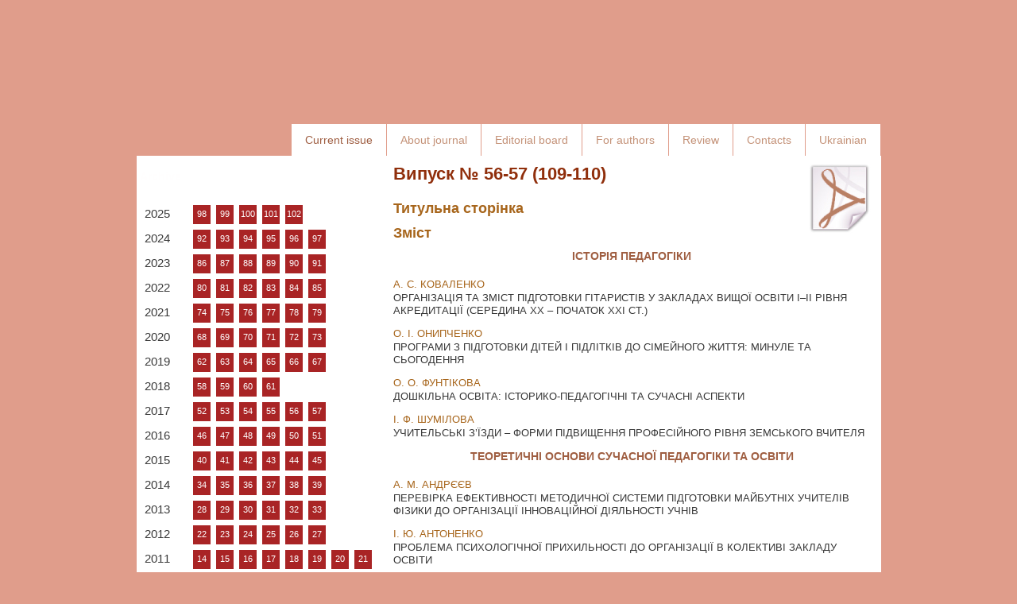

--- FILE ---
content_type: text/html; charset=utf-8
request_url: http://www.pedagogy-journal.kpu.zp.ua/eng/archive/2016/46/32.pdf
body_size: 9566
content:
<!DOCTYPE html PUBLIC "-//W3C//DTD XHTML 1.0 Transitional//EN" "http://www.w3.org/TR/xhtml1/DTD/xhtml1-transitional.dtd">
<html xmlns="http://www.w3.org/1999/xhtml" xml:lang="ru-ru" lang="ru-ru" dir="ltr">
<head>
    <base href="http://www.pedagogy-journal.kpu.zp.ua/eng/archive/2016/46/32.pdf" />
  <meta http-equiv="content-type" content="text/html; charset=utf-8" />
  <meta name="author" content="Super User" />
  <meta name="generator" content="Joomla! - Open Source Content Management" />
  <title>Випуск № 56–57 (109–110) </title>
  <link href="/eng/favicon.ico" rel="shortcut icon" type="image/vnd.microsoft.icon" />
  <link href="http://www.pedagogy-journal.kpu.zp.ua/eng/component/search/?Itemid=102&amp;id=32&amp;format=opensearch" rel="search" title="Искать http://law.stateandregions.zp.ua" type="application/opensearchdescription+xml" />
  <script src="/eng/media/system/js/mootools-core.js" type="text/javascript"></script>
  <script src="/eng/media/system/js/core.js" type="text/javascript"></script>
  <script src="/eng/media/system/js/caption.js" type="text/javascript"></script>
  <script src="/eng/media/system/js/mootools-more.js" type="text/javascript"></script>
  <script type="text/javascript">
window.addEvent('load', function() {
				new JCaption('img.caption');
			});
  </script>

  <!-- The following line loads the template CSS file located in the template folder. -->
  <link rel="stylesheet" href="/eng/templates/siteground-j16-19/css/template.css" type="text/css" />
</head>
<body id="page_bg">
  <div id="header">
<div class="jazik" style="position: absolute; top: 10px; left: 25px; color: #363636; font-family: arial; line-height: normal;">
</div>
    <h1><a href="/eng">http://law.stateandregions.zp.ua</a></h1>          
    <div class="top-menu">
      <div id="sgmenu">
        

<ul class="menu">
<li id="item-102" class="current active"><a href="/eng/" ><span>Current issue</span></a></li><li id="item-103"><a href="/eng/pro-zhurnal" ><span>About journal</span></a></li><li id="item-104"><a href="/eng/redkolegiya" ><span>Editorial board</span></a></li><li id="item-105"><a href="/eng/avtoram" ><span>For authors</span></a></li><li id="item-128"><a href="/eng/recenzuvana" ><span>Review</span></a></li><li id="item-106"><a href="/eng/kontakti" ><span>Contacts</span></a></li><li id="item-194"><a href="/" ><span>Ukrainian</span></a></li></ul>
      </div>
    </div>
  </div>
  <div id="wrapper">
    <div id="content_m">
            <div class="maincol_w_left">
            
                  <div class="leftcol">
            		<div class="module">
			<div>
				<div>
					<div>
													<h3>Archive</h3>
											

<div class="custom"  >
	<table class="goda" style="font-family: arial;" cellspacing="0" cellpadding="0">
<tbody>
<tr><th style="font-weight: normal; color: #393939; width: 51px; vertical-align: middle; padding: 0px 10px 9px; font-size: 15px;">2025</th>
<td style="vertical-align: top; color: #363636; font-size: 13px; font-family: arial; padding: 0px 7px 7px 0px; width: 22px; background: url('http://e-journal.spa.msu.ru/images/data2.jpg') no-repeat;"><a href="/eng/98-2025" style="color: white; display: block; font-size: 11px; padding: 3px 0px 5px; width: 22px; text-align: center; background: #a92425;">98</a></td>
<td style="vertical-align: top; color: #363636; font-size: 13px; font-family: arial; padding: 0px 7px 7px 0px; width: 22px; background: url('http://e-journal.spa.msu.ru/images/data2.jpg') no-repeat;"><a href="/eng/99-2025" style="color: white; display: block; font-size: 11px; padding: 3px 0px 5px; width: 22px; text-align: center; background: #a92425;">99</a></td>
<td style="vertical-align: top; color: #363636; font-size: 13px; font-family: arial; padding: 0px 7px 7px 0px; width: 22px; background: url('http://e-journal.spa.msu.ru/images/data2.jpg') no-repeat;"><a href="/eng/100-2025" style="color: white; display: block; font-size: 11px; padding: 3px 0px 5px; width: 22px; text-align: center; background: #a92425;">100</a></td>
<td style="vertical-align: top; color: #363636; font-size: 13px; font-family: arial; padding: 0px 7px 7px 0px; width: 22px; background: url('http://e-journal.spa.msu.ru/images/data2.jpg') no-repeat;"><a href="/eng/101-2025" style="color: white; display: block; font-size: 11px; padding: 3px 0px 5px; width: 22px; text-align: center; background: #a92425;">101</a></td>
<td style="vertical-align: top; color: #363636; font-size: 13px; font-family: arial; padding: 0px 7px 7px 0px; width: 22px; background: url('http://e-journal.spa.msu.ru/images/data2.jpg') no-repeat;"><a href="/eng/102-2025" style="color: white; display: block; font-size: 11px; padding: 3px 0px 5px; width: 22px; text-align: center; background: #a92425;">102</a></td>
<td style="vertical-align: top; color: #363636; font-size: 13px; font-family: arial; padding: 0px 7px 7px 0px; width: 22px; background: url('http://e-journal.spa.msu.ru/images/data2.jpg') no-repeat;"> </td>
<td style="vertical-align: top; color: #363636; font-size: 13px; font-family: arial; padding: 0px 7px 7px 0px; width: 22px; background: url('http://e-journal.spa.msu.ru/images/data2.jpg') no-repeat;"> </td>
<td style="vertical-align: top; color: #363636; font-size: 13px; font-family: arial; padding: 0px 7px 7px 0px; width: 22px; background: url('http://e-journal.spa.msu.ru/images/data2.jpg') no-repeat;"> </td>
</tr>
</tbody>
<tbody>
<tr><th style="font-weight: normal; color: #393939; width: 51px; vertical-align: middle; padding: 0px 10px 9px; font-size: 15px;">2024</th>
<td style="vertical-align: top; color: #363636; font-size: 13px; font-family: arial; padding: 0px 7px 7px 0px; width: 22px; background: url('http://e-journal.spa.msu.ru/images/data2.jpg') no-repeat;"><a href="/eng/92-2024" style="color: white; display: block; font-size: 11px; padding: 3px 0px 5px; width: 22px; text-align: center; background: #a92425;">92</a></td>
<td style="vertical-align: top; color: #363636; font-size: 13px; font-family: arial; padding: 0px 7px 7px 0px; width: 22px; background: url('http://e-journal.spa.msu.ru/images/data2.jpg') no-repeat;"><a href="/eng/93-2024" style="color: white; display: block; font-size: 11px; padding: 3px 0px 5px; width: 22px; text-align: center; background: #a92425;">93</a></td>
<td style="vertical-align: top; color: #363636; font-size: 13px; font-family: arial; padding: 0px 7px 7px 0px; width: 22px; background: url('http://e-journal.spa.msu.ru/images/data2.jpg') no-repeat;"><a href="/eng/94-2024" style="color: white; display: block; font-size: 11px; padding: 3px 0px 5px; width: 22px; text-align: center; background: #a92425;">94</a></td>
<td style="vertical-align: top; color: #363636; font-size: 13px; font-family: arial; padding: 0px 7px 7px 0px; width: 22px; background: url('http://e-journal.spa.msu.ru/images/data2.jpg') no-repeat;"><a href="/eng/95-2024" style="color: white; display: block; font-size: 11px; padding: 3px 0px 5px; width: 22px; text-align: center; background: #a92425;">95</a></td>
<td style="vertical-align: top; color: #363636; font-size: 13px; font-family: arial; padding: 0px 7px 7px 0px; width: 22px; background: url('http://e-journal.spa.msu.ru/images/data2.jpg') no-repeat;"><a href="/eng/96-2024" style="color: white; display: block; font-size: 11px; padding: 3px 0px 5px; width: 22px; text-align: center; background: #a92425;">96</a></td>
<td style="vertical-align: top; color: #363636; font-size: 13px; font-family: arial; padding: 0px 7px 7px 0px; width: 22px; background: url('http://e-journal.spa.msu.ru/images/data2.jpg') no-repeat;"><a href="/eng/97-2024" style="color: white; display: block; font-size: 11px; padding: 3px 0px 5px; width: 22px; text-align: center; background: #a92425;">97</a></td>
<td style="vertical-align: top; color: #363636; font-size: 13px; font-family: arial; padding: 0px 7px 7px 0px; width: 22px; background: url('http://e-journal.spa.msu.ru/images/data2.jpg') no-repeat;"> </td>
</tr>
</tbody>
<tbody>
<tr><th style="font-weight: normal; color: #393939; width: 51px; vertical-align: middle; padding: 0px 10px 9px; font-size: 15px;">2023</th>
<td style="vertical-align: top; color: #363636; font-size: 13px; font-family: arial; padding: 0px 7px 7px 0px; width: 22px; background: url('http://e-journal.spa.msu.ru/images/data2.jpg') no-repeat;"><a href="/eng/86-2023" style="color: white; display: block; font-size: 11px; padding: 3px 0px 5px; width: 22px; text-align: center; background: #a92425;">86</a></td>
<td style="vertical-align: top; color: #363636; font-size: 13px; font-family: arial; padding: 0px 7px 7px 0px; width: 22px; background: url('http://e-journal.spa.msu.ru/images/data2.jpg') no-repeat;"><a href="/eng/87-2023" style="color: white; display: block; font-size: 11px; padding: 3px 0px 5px; width: 22px; text-align: center; background: #a92425;">87</a></td>
<td style="vertical-align: top; color: #363636; font-size: 13px; font-family: arial; padding: 0px 7px 7px 0px; width: 22px; background: url('http://e-journal.spa.msu.ru/images/data2.jpg') no-repeat;"><a href="/eng/88-2023" style="color: white; display: block; font-size: 11px; padding: 3px 0px 5px; width: 22px; text-align: center; background: #a92425;">88</a></td>
<td style="vertical-align: top; color: #363636; font-size: 13px; font-family: arial; padding: 0px 7px 7px 0px; width: 22px; background: url('http://e-journal.spa.msu.ru/images/data2.jpg') no-repeat;"><a href="/eng/89-2023" style="color: white; display: block; font-size: 11px; padding: 3px 0px 5px; width: 22px; text-align: center; background: #a92425;">89</a></td>
<td style="vertical-align: top; color: #363636; font-size: 13px; font-family: arial; padding: 0px 7px 7px 0px; width: 22px; background: url('http://e-journal.spa.msu.ru/images/data2.jpg') no-repeat;"><a href="/eng/90-2023" style="color: white; display: block; font-size: 11px; padding: 3px 0px 5px; width: 22px; text-align: center; background: #a92425;">90</a></td>
<td style="vertical-align: top; color: #363636; font-size: 13px; font-family: arial; padding: 0px 7px 7px 0px; width: 22px; background: url('http://e-journal.spa.msu.ru/images/data2.jpg') no-repeat;"><a href="/eng/91-2023" style="color: white; display: block; font-size: 11px; padding: 3px 0px 5px; width: 22px; text-align: center; background: #a92425;">91</a></td>
<td style="vertical-align: top; color: #363636; font-size: 13px; font-family: arial; padding: 0px 7px 7px 0px; width: 22px; background: url('http://e-journal.spa.msu.ru/images/data2.jpg') no-repeat;"> </td>
</tr>
</tbody>
<tbody>
<tr><th style="font-weight: normal; color: #393939; width: 51px; vertical-align: middle; padding: 0px 10px 9px; font-size: 15px;">2022</th>
<td style="vertical-align: top; color: #363636; font-size: 13px; font-family: arial; padding: 0px 7px 7px 0px; width: 22px; background: url('http://e-journal.spa.msu.ru/images/data2.jpg') no-repeat;"><a href="/eng/80-2022" style="color: white; display: block; font-size: 11px; padding: 3px 0px 5px; width: 22px; text-align: center; background: #a92425;">80</a></td>
<td style="vertical-align: top; color: #363636; font-size: 13px; font-family: arial; padding: 0px 7px 7px 0px; width: 22px; background: url('http://e-journal.spa.msu.ru/images/data2.jpg') no-repeat;"><a href="/eng/81-2022" style="color: white; display: block; font-size: 11px; padding: 3px 0px 5px; width: 22px; text-align: center; background: #a92425;">81</a></td>
<td style="vertical-align: top; color: #363636; font-size: 13px; font-family: arial; padding: 0px 7px 7px 0px; width: 22px; background: url('http://e-journal.spa.msu.ru/images/data2.jpg') no-repeat;"><a href="/eng/82-2022" style="color: white; display: block; font-size: 11px; padding: 3px 0px 5px; width: 22px; text-align: center; background: #a92425;">82</a></td>
<td style="vertical-align: top; color: #363636; font-size: 13px; font-family: arial; padding: 0px 7px 7px 0px; width: 22px; background: url('http://e-journal.spa.msu.ru/images/data2.jpg') no-repeat;"><a href="/eng/83-2022" style="color: white; display: block; font-size: 11px; padding: 3px 0px 5px; width: 22px; text-align: center; background: #a92425;">83</a></td>
<td style="vertical-align: top; color: #363636; font-size: 13px; font-family: arial; padding: 0px 7px 7px 0px; width: 22px; background: url('http://e-journal.spa.msu.ru/images/data2.jpg') no-repeat;"><a href="/eng/84-2022" style="color: white; display: block; font-size: 11px; padding: 3px 0px 5px; width: 22px; text-align: center; background: #a92425;">84</a></td>
<td style="vertical-align: top; color: #363636; font-size: 13px; font-family: arial; padding: 0px 7px 7px 0px; width: 22px; background: url('http://e-journal.spa.msu.ru/images/data2.jpg') no-repeat;"><a href="/eng/85-2022" style="color: white; display: block; font-size: 11px; padding: 3px 0px 5px; width: 22px; text-align: center; background: #a92425;">85</a></td>
</tr>
</tbody>
<tbody>
<tr><th style="font-weight: normal; color: #393939; width: 51px; vertical-align: middle; padding: 0px 10px 9px; font-size: 15px;">2021</th>
<td style="vertical-align: top; color: #363636; font-size: 13px; font-family: arial; padding: 0px 7px 7px 0px; width: 22px; background: url('http://e-journal.spa.msu.ru/images/data2.jpg') no-repeat;"><a href="/eng/74-2021" style="color: white; display: block; font-size: 11px; padding: 3px 0px 5px; width: 22px; text-align: center; background: #a92425;">74</a></td>
<td style="vertical-align: top; color: #363636; font-size: 13px; font-family: arial; padding: 0px 7px 7px 0px; width: 22px; background: url('http://e-journal.spa.msu.ru/images/data2.jpg') no-repeat;"><a href="/eng/75-2021" style="color: white; display: block; font-size: 11px; padding: 3px 0px 5px; width: 22px; text-align: center; background: #a92425;">75</a></td>
<td style="vertical-align: top; color: #363636; font-size: 13px; font-family: arial; padding: 0px 7px 7px 0px; width: 22px; background: url('http://e-journal.spa.msu.ru/images/data2.jpg') no-repeat;"><a href="/eng/76-2021" style="color: white; display: block; font-size: 11px; padding: 3px 0px 5px; width: 22px; text-align: center; background: #a92425;">76</a></td>
<td style="vertical-align: top; color: #363636; font-size: 13px; font-family: arial; padding: 0px 7px 7px 0px; width: 22px; background: url('http://e-journal.spa.msu.ru/images/data2.jpg') no-repeat;"><a href="/eng/77-2021" style="color: white; display: block; font-size: 11px; padding: 3px 0px 5px; width: 22px; text-align: center; background: #a92425;">77</a></td>
<td style="vertical-align: top; color: #363636; font-size: 13px; font-family: arial; padding: 0px 7px 7px 0px; width: 22px; background: url('http://e-journal.spa.msu.ru/images/data2.jpg') no-repeat;"><a href="/eng/78-2021" style="color: white; display: block; font-size: 11px; padding: 3px 0px 5px; width: 22px; text-align: center; background: #a92425;">78</a></td>
<td style="vertical-align: top; color: #363636; font-size: 13px; font-family: arial; padding: 0px 7px 7px 0px; width: 22px; background: url('http://e-journal.spa.msu.ru/images/data2.jpg') no-repeat;"><a href="/eng/79-2021" style="color: white; display: block; font-size: 11px; padding: 3px 0px 5px; width: 22px; text-align: center; background: #a92425;">79</a></td>
</tr>
</tbody>
<tbody>
<tr><th style="font-weight: normal; color: #393939; width: 51px; vertical-align: middle; padding: 0px 10px 9px; font-size: 15px;">2020</th>
<td style="vertical-align: top; color: #363636; font-size: 13px; font-family: arial; padding: 0px 7px 7px 0px; width: 22px; background: url('http://e-journal.spa.msu.ru/images/data2.jpg') no-repeat;"><a href="/eng/68-2020" style="color: white; display: block; font-size: 11px; padding: 3px 0px 5px; width: 22px; text-align: center; background: #a92425;">68</a></td>
<td style="vertical-align: top; color: #363636; font-size: 13px; font-family: arial; padding: 0px 7px 7px 0px; width: 22px; background: url('http://e-journal.spa.msu.ru/images/data2.jpg') no-repeat;"><a href="/eng/69-2020" style="color: white; display: block; font-size: 11px; padding: 3px 0px 5px; width: 22px; text-align: center; background: #a92425;">69</a></td>
<td style="vertical-align: top; color: #363636; font-size: 13px; font-family: arial; padding: 0px 7px 7px 0px; width: 22px; background: url('http://e-journal.spa.msu.ru/images/data2.jpg') no-repeat;"><a href="/eng/70-2020" style="color: white; display: block; font-size: 11px; padding: 3px 0px 5px; width: 22px; text-align: center; background: #a92425;">70</a></td>
<td style="vertical-align: top; color: #363636; font-size: 13px; font-family: arial; padding: 0px 7px 7px 0px; width: 22px; background: url('http://e-journal.spa.msu.ru/images/data2.jpg') no-repeat;"><a href="/eng/71-2020" style="color: white; display: block; font-size: 11px; padding: 3px 0px 5px; width: 22px; text-align: center; background: #a92425;">71</a></td>
<td style="vertical-align: top; color: #363636; font-size: 13px; font-family: arial; padding: 0px 7px 7px 0px; width: 22px; background: url('http://e-journal.spa.msu.ru/images/data2.jpg') no-repeat;"><a href="/eng/72-2020" style="color: white; display: block; font-size: 11px; padding: 3px 0px 5px; width: 22px; text-align: center; background: #a92425;">72</a></td>
<td style="vertical-align: top; color: #363636; font-size: 13px; font-family: arial; padding: 0px 7px 7px 0px; width: 22px; background: url('http://e-journal.spa.msu.ru/images/data2.jpg') no-repeat;"><a href="/eng/73-2020" style="color: white; display: block; font-size: 11px; padding: 3px 0px 5px; width: 22px; text-align: center; background: #a92425;">73</a></td>
</tr>
</tbody>
<tbody>
<tr><th style="font-weight: normal; color: #393939; width: 51px; vertical-align: middle; padding: 0px 10px 9px; font-size: 15px;">2019</th>
<td style="vertical-align: top; color: #363636; font-size: 13px; font-family: arial; padding: 0px 7px 7px 0px; width: 22px; background: url('http://e-journal.spa.msu.ru/images/data2.jpg') no-repeat;"><a href="/eng/62-2019" style="color: white; display: block; font-size: 11px; padding: 3px 0px 5px; width: 22px; text-align: center; background: #a92425;">62</a></td>
<td style="vertical-align: top; color: #363636; font-size: 13px; font-family: arial; padding: 0px 7px 7px 0px; width: 22px; background: url('http://e-journal.spa.msu.ru/images/data2.jpg') no-repeat;"><a href="/eng/63-2019" style="color: white; display: block; font-size: 11px; padding: 3px 0px 5px; width: 22px; text-align: center; background: #a92425;">63</a></td>
<td style="vertical-align: top; color: #363636; font-size: 13px; font-family: arial; padding: 0px 7px 7px 0px; width: 22px; background: url('http://e-journal.spa.msu.ru/images/data2.jpg') no-repeat;"><a href="/eng/64-2019" style="color: white; display: block; font-size: 11px; padding: 3px 0px 5px; width: 22px; text-align: center; background: #a92425;">64</a></td>
<td style="vertical-align: top; color: #363636; font-size: 13px; font-family: arial; padding: 0px 7px 7px 0px; width: 22px; background: url('http://e-journal.spa.msu.ru/images/data2.jpg') no-repeat;"><a href="/eng/65-2019" style="color: white; display: block; font-size: 11px; padding: 3px 0px 5px; width: 22px; text-align: center; background: #a92425;">65</a></td>
<td style="vertical-align: top; color: #363636; font-size: 13px; font-family: arial; padding: 0px 7px 7px 0px; width: 22px; background: url('http://e-journal.spa.msu.ru/images/data2.jpg') no-repeat;"><a href="/eng/66-2019" style="color: white; display: block; font-size: 11px; padding: 3px 0px 5px; width: 22px; text-align: center; background: #a92425;">66</a></td>
<td style="vertical-align: top; color: #363636; font-size: 13px; font-family: arial; padding: 0px 7px 7px 0px; width: 22px; background: url('http://e-journal.spa.msu.ru/images/data2.jpg') no-repeat;"><a href="/eng/67-2019" style="color: white; display: block; font-size: 11px; padding: 3px 0px 5px; width: 22px; text-align: center; background: #a92425;">67</a></td>
</tr>
</tbody>
<tbody>
<tr><th style="font-weight: normal; color: #393939; width: 51px; vertical-align: middle; padding: 0px 10px 9px; font-size: 15px;">2018</th>
<td style="vertical-align: top; color: #363636; font-size: 13px; font-family: arial; padding: 0px 7px 7px 0px; width: 22px; background: url('http://e-journal.spa.msu.ru/images/data2.jpg') no-repeat;"><a href="/eng/58-59-2018" style="color: white; display: block; font-size: 11px; padding: 3px 0px 5px; width: 22px; text-align: center; background: #a92425;">58</a></td>
<td style="vertical-align: top; color: #363636; font-size: 13px; font-family: arial; padding: 0px 7px 7px 0px; width: 22px; background: url('http://e-journal.spa.msu.ru/images/data2.jpg') no-repeat;"><a href="/eng/58-59-2018" style="color: white; display: block; font-size: 11px; padding: 3px 0px 5px; width: 22px; text-align: center; background: #a92425;">59</a></td>
<td style="vertical-align: top; color: #363636; font-size: 13px; font-family: arial; padding: 0px 7px 7px 0px; width: 22px; background: url('http://e-journal.spa.msu.ru/images/data2.jpg') no-repeat;"><a href="/eng/60-2018" style="color: white; display: block; font-size: 11px; padding: 3px 0px 5px; width: 22px; text-align: center; background: #a92425;">60</a></td>
<td style="vertical-align: top; color: #363636; font-size: 13px; font-family: arial; padding: 0px 7px 7px 0px; width: 22px; background: url('http://e-journal.spa.msu.ru/images/data2.jpg') no-repeat;"><a href="/eng/61-2018" style="color: white; display: block; font-size: 11px; padding: 3px 0px 5px; width: 22px; text-align: center; background: #a92425;">61</a></td>
</tr>
</tbody>
<tbody>
<tr><th style="font-weight: normal; color: #393939; width: 51px; vertical-align: middle; padding: 0px 10px 9px; font-size: 15px;">2017</th>
<td style="vertical-align: top; color: #363636; font-size: 13px; font-family: arial; padding: 0px 7px 7px 0px; width: 22px; background: url('http://e-journal.spa.msu.ru/images/data2.jpg') no-repeat;"><a href="/eng/52-2017" style="color: white; display: block; font-size: 11px; padding: 3px 0px 5px; width: 22px; text-align: center; background: #a92425;">52</a></td>
<td style="vertical-align: top; color: #363636; font-size: 13px; font-family: arial; padding: 0px 7px 7px 0px; width: 22px; background: url('http://e-journal.spa.msu.ru/images/data2.jpg') no-repeat;"><a href="/eng/53-2017" style="color: white; display: block; font-size: 11px; padding: 3px 0px 5px; width: 22px; text-align: center; background: #a92425;">53</a></td>
<td style="vertical-align: top; color: #363636; font-size: 13px; font-family: arial; padding: 0px 7px 7px 0px; width: 22px; background: url('http://e-journal.spa.msu.ru/images/data2.jpg') no-repeat;"><a href="/eng/54-2017" style="color: white; display: block; font-size: 11px; padding: 3px 0px 5px; width: 22px; text-align: center; background: #a92425;">54</a></td>
<td style="vertical-align: top; color: #363636; font-size: 13px; font-family: arial; padding: 0px 7px 7px 0px; width: 22px; background: url('http://e-journal.spa.msu.ru/images/data2.jpg') no-repeat;"><a href="/eng/55-2017" style="color: white; display: block; font-size: 11px; padding: 3px 0px 5px; width: 22px; text-align: center; background: #a92425;">55</a></td>
<td style="vertical-align: top; color: #363636; font-size: 13px; font-family: arial; padding: 0px 7px 7px 0px; width: 22px; background: url('http://e-journal.spa.msu.ru/images/data2.jpg') no-repeat;"><a href="/eng/56-57-2017" style="color: white; display: block; font-size: 11px; padding: 3px 0px 5px; width: 22px; text-align: center; background: #a92425;">56</a></td>
<td style="vertical-align: top; color: #363636; font-size: 13px; font-family: arial; padding: 0px 7px 7px 0px; width: 22px; background: url('http://e-journal.spa.msu.ru/images/data2.jpg') no-repeat;"><a href="/eng/56-57-2017" style="color: white; display: block; font-size: 11px; padding: 3px 0px 5px; width: 22px; text-align: center; background: #a92425;">57</a></td>
</tr>
</tbody>
<tbody>
<tr><th style="font-weight: normal; color: #393939; width: 51px; vertical-align: middle; padding: 0px 10px 9px; font-size: 15px;">2016</th>
<td style="vertical-align: top; color: #363636; font-size: 13px; font-family: arial; padding: 0px 7px 7px 0px; width: 22px; background: url('http://e-journal.spa.msu.ru/images/data2.jpg') no-repeat;"><a href="/eng/46-2016" style="color: white; display: block; font-size: 11px; padding: 3px 0px 5px; width: 22px; text-align: center; background: #a92425;">46</a></td>
<td style="vertical-align: top; color: #363636; font-size: 13px; font-family: arial; padding: 0px 7px 7px 0px; width: 22px; background: url('http://e-journal.spa.msu.ru/images/data2.jpg') no-repeat;"><a href="/eng/47-2016" style="color: white; display: block; font-size: 11px; padding: 3px 0px 5px; width: 22px; text-align: center; background: #a92425;">47</a></td>
<td style="vertical-align: top; color: #363636; font-size: 13px; font-family: arial; padding: 0px 7px 7px 0px; width: 22px; background: url('http://e-journal.spa.msu.ru/images/data2.jpg') no-repeat;"><a href="/eng/48-2016" style="color: white; display: block; font-size: 11px; padding: 3px 0px 5px; width: 22px; text-align: center; background: #a92425;">48</a></td>
<td style="vertical-align: top; color: #363636; font-size: 13px; font-family: arial; padding: 0px 7px 7px 0px; width: 22px; background: url('http://e-journal.spa.msu.ru/images/data2.jpg') no-repeat;"><a href="/eng/49-2016" style="color: white; display: block; font-size: 11px; padding: 3px 0px 5px; width: 22px; text-align: center; background: #a92425;">49</a></td>
<td style="vertical-align: top; color: #363636; font-size: 13px; font-family: arial; padding: 0px 7px 7px 0px; width: 22px; background: url('http://e-journal.spa.msu.ru/images/data2.jpg') no-repeat;"><a href="/eng/50-2016" style="color: white; display: block; font-size: 11px; padding: 3px 0px 5px; width: 22px; text-align: center; background: #a92425;">50</a></td>
<td style="vertical-align: top; color: #363636; font-size: 13px; font-family: arial; padding: 0px 7px 7px 0px; width: 22px; background: url('http://e-journal.spa.msu.ru/images/data2.jpg') no-repeat;"><a href="/eng/51-2016" style="color: white; display: block; font-size: 11px; padding: 3px 0px 5px; width: 22px; text-align: center; background: #a92425;">51</a></td>
</tr>
</tbody>
<tbody>
<tr><th style="font-weight: normal; color: #393939; width: 51px; vertical-align: middle; padding: 0px 10px 9px; font-size: 15px;">2015</th>
<td style="vertical-align: top; color: #363636; font-size: 13px; font-family: arial; padding: 0px 7px 7px 0px; width: 22px; background: url('http://e-journal.spa.msu.ru/images/data2.jpg') no-repeat;"><a href="/eng/40-2015" style="color: white; display: block; font-size: 11px; padding: 3px 0px 5px; width: 22px; text-align: center; background: #a92425;">40</a></td>
<td style="vertical-align: top; color: #363636; font-size: 13px; font-family: arial; padding: 0px 7px 7px 0px; width: 22px; background: url('http://e-journal.spa.msu.ru/images/data2.jpg') no-repeat;"><a href="/eng/41-2015" style="color: white; display: block; font-size: 11px; padding: 3px 0px 5px; width: 22px; text-align: center; background: #a92425;">41</a></td>
<td style="vertical-align: top; color: #363636; font-size: 13px; font-family: arial; padding: 0px 7px 7px 0px; width: 22px; background: url('http://e-journal.spa.msu.ru/images/data2.jpg') no-repeat;"><a href="/eng/42-2015" style="color: white; display: block; font-size: 11px; padding: 3px 0px 5px; width: 22px; text-align: center; background: #a92425;">42</a></td>
<td style="vertical-align: top; color: #363636; font-size: 13px; font-family: arial; padding: 0px 7px 7px 0px; width: 22px; background: url('http://e-journal.spa.msu.ru/images/data2.jpg') no-repeat;"><a href="/eng/43-2015" style="color: white; display: block; font-size: 11px; padding: 3px 0px 5px; width: 22px; text-align: center; background: #a92425;">43</a></td>
<td style="vertical-align: top; color: #363636; font-size: 13px; font-family: arial; padding: 0px 7px 7px 0px; width: 22px; background: url('http://e-journal.spa.msu.ru/images/data2.jpg') no-repeat;"><a href="/eng/44-2015" style="color: white; display: block; font-size: 11px; padding: 3px 0px 5px; width: 22px; text-align: center; background: #a92425;">44</a></td>
<td style="vertical-align: top; color: #363636; font-size: 13px; font-family: arial; padding: 0px 7px 7px 0px; width: 22px; background: url('http://e-journal.spa.msu.ru/images/data2.jpg') no-repeat;"><a href="/eng/45-2015" style="color: white; display: block; font-size: 11px; padding: 3px 0px 5px; width: 22px; text-align: center; background: #a92425;">45</a></td>
</tr>
</tbody>
<tbody>
<tr><th style="font-weight: normal; color: #393939; width: 51px; vertical-align: middle; padding: 0px 10px 9px; font-size: 15px;">2014</th>
<td style="vertical-align: top; color: #363636; font-size: 13px; font-family: arial; padding: 0px 7px 7px 0px; width: 22px; background: url('http://e-journal.spa.msu.ru/images/data2.jpg') no-repeat;"><a href="/eng/34-2014" style="color: white; display: block; font-size: 11px; padding: 3px 0px 5px; width: 22px; text-align: center; background: #a92425;">34</a></td>
<td style="vertical-align: top; color: #363636; font-size: 13px; font-family: arial; padding: 0px 7px 7px 0px; width: 22px; background: url('http://e-journal.spa.msu.ru/images/data2.jpg') no-repeat;"><a href="/eng/35-2014" style="color: white; display: block; font-size: 11px; padding: 3px 0px 5px; width: 22px; text-align: center; background: #a92425;">35</a></td>
<td style="vertical-align: top; color: #363636; font-size: 13px; font-family: arial; padding: 0px 7px 7px 0px; width: 22px; background: url('http://e-journal.spa.msu.ru/images/data2.jpg') no-repeat;"><a href="/eng/36-2014" style="color: white; display: block; font-size: 11px; padding: 3px 0px 5px; width: 22px; text-align: center; background: #a92425;">36</a></td>
<td style="vertical-align: top; color: #363636; font-size: 13px; font-family: arial; padding: 0px 7px 7px 0px; width: 22px; background: url('http://e-journal.spa.msu.ru/images/data2.jpg') no-repeat;"><a href="/eng/37-2014" style="color: white; display: block; font-size: 11px; padding: 3px 0px 5px; width: 22px; text-align: center; background: #a92425;">37</a></td>
<td style="vertical-align: top; color: #363636; font-size: 13px; font-family: arial; padding: 0px 7px 7px 0px; width: 22px; background: url('http://e-journal.spa.msu.ru/images/data2.jpg') no-repeat;"><a href="/eng/38-2014" style="color: white; display: block; font-size: 11px; padding: 3px 0px 5px; width: 22px; text-align: center; background: #a92425;">38</a></td>
<td style="vertical-align: top; color: #363636; font-size: 13px; font-family: arial; padding: 0px 7px 7px 0px; width: 22px; background: url('http://e-journal.spa.msu.ru/images/data2.jpg') no-repeat;"><a href="/eng/39-2014" style="color: white; display: block; font-size: 11px; padding: 3px 0px 5px; width: 22px; text-align: center; background: #a92425;">39</a></td>
</tr>
</tbody>
<tbody>
<tr><th style="font-weight: normal; color: #393939; width: 51px; vertical-align: middle; padding: 0px 10px 9px; font-size: 15px;">2013</th>
<td style="vertical-align: top; color: #363636; font-size: 13px; font-family: arial; padding: 0px 7px 7px 0px; width: 22px; background: url('http://e-journal.spa.msu.ru/images/data2.jpg') no-repeat;"><a href="/eng/28-2013" style="color: white; display: block; font-size: 11px; padding: 3px 0px 5px; width: 22px; text-align: center; background: #a92425;">28</a></td>
<td style="vertical-align: top; color: #363636; font-size: 13px; font-family: arial; padding: 0px 7px 7px 0px; width: 22px; background: url('http://e-journal.spa.msu.ru/images/data2.jpg') no-repeat;"><a href="/eng/29-2013" style="color: white; display: block; font-size: 11px; padding: 3px 0px 5px; width: 22px; text-align: center; background: #a92425;">29</a></td>
<td style="vertical-align: top; color: #363636; font-size: 13px; font-family: arial; padding: 0px 7px 7px 0px; width: 22px; background: url('http://e-journal.spa.msu.ru/images/data2.jpg') no-repeat;"><a href="/eng/30-2013" style="color: white; display: block; font-size: 11px; padding: 3px 0px 5px; width: 22px; text-align: center; background: #a92425;">30</a></td>
<td style="vertical-align: top; color: #363636; font-size: 13px; font-family: arial; padding: 0px 7px 7px 0px; width: 22px; background: url('http://e-journal.spa.msu.ru/images/data2.jpg') no-repeat;"><a href="/eng/31-2013" style="color: white; display: block; font-size: 11px; padding: 3px 0px 5px; width: 22px; text-align: center; background: #a92425;">31</a></td>
<td style="vertical-align: top; color: #363636; font-size: 13px; font-family: arial; padding: 0px 7px 7px 0px; width: 22px; background: url('http://e-journal.spa.msu.ru/images/data2.jpg') no-repeat;"><a href="/eng/32-2013" style="color: white; display: block; font-size: 11px; padding: 3px 0px 5px; width: 22px; text-align: center; background: #a92425;">32</a></td>
<td style="vertical-align: top; color: #363636; font-size: 13px; font-family: arial; padding: 0px 7px 7px 0px; width: 22px; background: url('http://e-journal.spa.msu.ru/images/data2.jpg') no-repeat;"><a href="/eng/33-2013" style="color: white; display: block; font-size: 11px; padding: 3px 0px 5px; width: 22px; text-align: center; background: #a92425;">33</a></td>
</tr>
</tbody>
<tbody>
<tr><th style="font-weight: normal; color: #393939; width: 51px; vertical-align: middle; padding: 0px 10px 9px; font-size: 15px;">2012</th>
<td style="vertical-align: top; color: #363636; font-size: 13px; font-family: arial; padding: 0px 7px 7px 0px; width: 22px; background: url('http://e-journal.spa.msu.ru/images/data2.jpg') no-repeat;"><a href="/eng/22-2012" style="color: white; display: block; font-size: 11px; padding: 3px 0px 5px; width: 22px; text-align: center; background: #a92425;">22</a></td>
<td style="vertical-align: top; color: #363636; font-size: 13px; font-family: arial; padding: 0px 7px 7px 0px; width: 22px; background: url('http://e-journal.spa.msu.ru/images/data2.jpg') no-repeat;"><a href="/eng/23-2012" style="color: white; display: block; font-size: 11px; padding: 3px 0px 5px; width: 22px; text-align: center; background: #a92425;">23</a></td>
<td style="vertical-align: top; color: #363636; font-size: 13px; font-family: arial; padding: 0px 7px 7px 0px; width: 22px; background: url('http://e-journal.spa.msu.ru/images/data2.jpg') no-repeat;"><a href="/eng/24-2012" style="color: white; display: block; font-size: 11px; padding: 3px 0px 5px; width: 22px; text-align: center; background: #a92425;">24</a></td>
<td style="vertical-align: top; color: #363636; font-size: 13px; font-family: arial; padding: 0px 7px 7px 0px; width: 22px; background: url('http://e-journal.spa.msu.ru/images/data2.jpg') no-repeat;"><a href="/eng/25-2012" style="color: white; display: block; font-size: 11px; padding: 3px 0px 5px; width: 22px; text-align: center; background: #a92425;">25</a></td>
<td style="vertical-align: top; color: #363636; font-size: 13px; font-family: arial; padding: 0px 7px 7px 0px; width: 22px; background: url('http://e-journal.spa.msu.ru/images/data2.jpg') no-repeat;"><a href="/eng/26-2012" style="color: white; display: block; font-size: 11px; padding: 3px 0px 5px; width: 22px; text-align: center; background: #a92425;">26</a></td>
<td style="vertical-align: top; color: #363636; font-size: 13px; font-family: arial; padding: 0px 7px 7px 0px; width: 22px; background: url('http://e-journal.spa.msu.ru/images/data2.jpg') no-repeat;"><a href="/eng/27-2012" style="color: white; display: block; font-size: 11px; padding: 3px 0px 5px; width: 22px; text-align: center; background: #a92425;">27</a></td>
</tr>
</tbody>
<tbody>
<tr><th style="font-weight: normal; color: #393939; width: 51px; vertical-align: middle; padding: 0px 10px 9px; font-size: 15px;">2011</th>
<td style="vertical-align: top; color: #363636; font-size: 13px; font-family: arial; padding: 0px 7px 7px 0px; width: 22px; background: url('http://e-journal.spa.msu.ru/images/data2.jpg') no-repeat;"><a href="/eng/14-2011" style="color: white; display: block; font-size: 11px; padding: 3px 0px 5px; width: 22px; text-align: center; background: #a92425;">14</a></td>
<td style="vertical-align: top; color: #363636; font-size: 13px; font-family: arial; padding: 0px 7px 7px 0px; width: 22px; background: url('http://e-journal.spa.msu.ru/images/data2.jpg') no-repeat;"><a href="/eng/15-2011" style="color: white; display: block; font-size: 11px; padding: 3px 0px 5px; width: 22px; text-align: center; background: #a92425;">15</a></td>
<td style="vertical-align: top; color: #363636; font-size: 13px; font-family: arial; padding: 0px 7px 7px 0px; width: 22px; background: url('http://e-journal.spa.msu.ru/images/data2.jpg') no-repeat;"><a href="/eng/16-2011" style="color: white; display: block; font-size: 11px; padding: 3px 0px 5px; width: 22px; text-align: center; background: #a92425;">16</a></td>
<td style="vertical-align: top; color: #363636; font-size: 13px; font-family: arial; padding: 0px 7px 7px 0px; width: 22px; background: url('http://e-journal.spa.msu.ru/images/data2.jpg') no-repeat;"><a href="/eng/17-2011" style="color: white; display: block; font-size: 11px; padding: 3px 0px 5px; width: 22px; text-align: center; background: #a92425;">17</a></td>
<td style="vertical-align: top; color: #363636; font-size: 13px; font-family: arial; padding: 0px 7px 7px 0px; width: 22px; background: url('http://e-journal.spa.msu.ru/images/data2.jpg') no-repeat;"><a href="/eng/18-2011" style="color: white; display: block; font-size: 11px; padding: 3px 0px 5px; width: 22px; text-align: center; background: #a92425;">18</a></td>
<td style="vertical-align: top; color: #363636; font-size: 13px; font-family: arial; padding: 0px 7px 7px 0px; width: 22px; background: url('http://e-journal.spa.msu.ru/images/data2.jpg') no-repeat;"><a href="/eng/19-2011" style="color: white; display: block; font-size: 11px; padding: 3px 0px 5px; width: 22px; text-align: center; background: #a92425;">19</a></td>
<td style="vertical-align: top; color: #363636; font-size: 13px; font-family: arial; padding: 0px 7px 7px 0px; width: 22px; background: url('http://e-journal.spa.msu.ru/images/data2.jpg') no-repeat;"><a href="/eng/20-2011" style="color: white; display: block; font-size: 11px; padding: 3px 0px 5px; width: 22px; text-align: center; background: #a92425;">20</a></td>
<td style="vertical-align: top; color: #363636; font-size: 13px; font-family: arial; padding: 0px 7px 7px 0px; width: 22px; background: url('http://e-journal.spa.msu.ru/images/data2.jpg') no-repeat;"><a href="/eng/21-2011" style="color: white; display: block; font-size: 11px; padding: 3px 0px 5px; width: 22px; text-align: center; background: #a92425;">21</a></td>
</tr>
</tbody>
<tbody>
<tr><th style="font-weight: normal; color: #393939; width: 51px; vertical-align: middle; padding: 0px 10px 9px; font-size: 15px;">2010</th>
<td style="vertical-align: top; color: #363636; font-size: 13px; font-family: arial; padding: 0px 7px 7px 0px; width: 22px; background: url('http://e-journal.spa.msu.ru/images/data2.jpg') no-repeat;"><a href="/eng/6-2010" style="color: white; display: block; font-size: 11px; padding: 3px 0px 5px; width: 22px; text-align: center; background: #a92425;">6</a></td>
<td style="vertical-align: top; color: #363636; font-size: 13px; font-family: arial; padding: 0px 7px 7px 0px; width: 22px; background: url('http://e-journal.spa.msu.ru/images/data2.jpg') no-repeat;"><a href="/eng/7-2010" style="color: white; display: block; font-size: 11px; padding: 3px 0px 5px; width: 22px; text-align: center; background: #a92425;">7</a></td>
<td style="vertical-align: top; color: #363636; font-size: 13px; font-family: arial; padding: 0px 7px 7px 0px; width: 22px; background: url('http://e-journal.spa.msu.ru/images/data2.jpg') no-repeat;"><a href="/eng/8-2010" style="color: white; display: block; font-size: 11px; padding: 3px 0px 5px; width: 22px; text-align: center; background: #a92425;">8</a></td>
<td style="vertical-align: top; color: #363636; font-size: 13px; font-family: arial; padding: 0px 7px 7px 0px; width: 22px; background: url('http://e-journal.spa.msu.ru/images/data2.jpg') no-repeat;"><a href="/eng/9-2010" style="color: white; display: block; font-size: 11px; padding: 3px 0px 5px; width: 22px; text-align: center; background: #a92425;">9</a></td>
<td style="vertical-align: top; color: #363636; font-size: 13px; font-family: arial; padding: 0px 7px 7px 0px; width: 22px; background: url('http://e-journal.spa.msu.ru/images/data2.jpg') no-repeat;"><a href="/eng/10-2010" style="color: white; display: block; font-size: 11px; padding: 3px 0px 5px; width: 22px; text-align: center; background: #a92425;">10</a></td>
<td style="vertical-align: top; color: #363636; font-size: 13px; font-family: arial; padding: 0px 7px 7px 0px; width: 22px; background: url('http://e-journal.spa.msu.ru/images/data2.jpg') no-repeat;"><a href="/eng/11-2010" style="color: white; display: block; font-size: 11px; padding: 3px 0px 5px; width: 22px; text-align: center; background: #a92425;">11</a></td>
<td style="vertical-align: top; color: #363636; font-size: 13px; font-family: arial; padding: 0px 7px 7px 0px; width: 22px; background: url('http://e-journal.spa.msu.ru/images/data2.jpg') no-repeat;"><a href="/eng/12-2010" style="color: white; display: block; font-size: 11px; padding: 3px 0px 5px; width: 22px; text-align: center; background: #a92425;">12</a></td>
<td style="vertical-align: top; color: #363636; font-size: 13px; font-family: arial; padding: 0px 7px 7px 0px; width: 22px; background: url('http://e-journal.spa.msu.ru/images/data2.jpg') no-repeat;"><a href="/eng/13-2010" style="color: white; display: block; font-size: 11px; padding: 3px 0px 5px; width: 22px; text-align: center; background: #a92425;">13</a></td>
</tr>
</tbody>
<tbody>
<tr><th style="font-weight: normal; color: #393939; width: 51px; vertical-align: middle; padding: 0px 10px 9px; font-size: 15px;">2009</th>
<td style="vertical-align: top; color: #363636; font-size: 13px; font-family: arial; padding: 0px 7px 7px 0px; width: 22px; background: url('http://e-journal.spa.msu.ru/images/data2.jpg') no-repeat;"><a href="/eng/1-2009" style="color: white; display: block; font-size: 11px; padding: 3px 0px 5px; width: 22px; text-align: center; background: #a92425;">1</a></td>
<td style="vertical-align: top; color: #363636; font-size: 13px; font-family: arial; padding: 0px 7px 7px 0px; width: 22px; background: url('http://e-journal.spa.msu.ru/images/data2.jpg') no-repeat;"><a href="/eng/2-2009" style="color: white; display: block; font-size: 11px; padding: 3px 0px 5px; width: 22px; text-align: center; background: #a92425;">2</a></td>
<td style="vertical-align: top; color: #363636; font-size: 13px; font-family: arial; padding: 0px 7px 7px 0px; width: 22px; background: url('http://e-journal.spa.msu.ru/images/data2.jpg') no-repeat;"><a href="/eng/3-2009" style="color: white; display: block; font-size: 11px; padding: 3px 0px 5px; width: 22px; text-align: center; background: #a92425;">3</a></td>
<td style="vertical-align: top; color: #363636; font-size: 13px; font-family: arial; padding: 0px 7px 7px 0px; width: 22px; background: url('http://e-journal.spa.msu.ru/images/data2.jpg') no-repeat;"><a href="/eng/4-2009" style="color: white; display: block; font-size: 11px; padding: 3px 0px 5px; width: 22px; text-align: center; background: #a92425;">4</a></td>
<td style="vertical-align: top; color: #363636; font-size: 13px; font-family: arial; padding: 0px 7px 7px 0px; width: 22px; background: url('http://e-journal.spa.msu.ru/images/data2.jpg') no-repeat;"><a href="/eng/5-2009" style="color: white; display: block; font-size: 11px; padding: 3px 0px 5px; width: 22px; text-align: center; background: #a92425;">5</a></td>
</tr>
</tbody>
</table></div>
					</div>
				</div>
			</div>
		</div>
			<div class="module">
			<div>
				<div>
					<div>
													<h3>Search</h3>
											<form action="/eng/" method="post">
	<div class="search">
		<input type="submit" value="Искать" class="button" onclick="this.form.searchword.focus();"/><label for="mod-search-searchword"></label><input name="searchword" id="mod-search-searchword" maxlength="20"  class="inputbox" type="text" size="10" value="Search..."  onblur="if (this.value=='') this.value='Search...';" onfocus="if (this.value=='Search...') this.value='';" />	<input type="hidden" name="task" value="search" />
	<input type="hidden" name="option" value="com_search" />
	<input type="hidden" name="Itemid" value="102" />
	</div>
</form>
					</div>
				</div>
			</div>
		</div>
			<div class="module">
			<div>
				<div>
					<div>
											

<div class="custom"  >
	<div style="margin-left: -8px;">
<div style="text-align: center;">
<p> </p>
<p><a href="https://takibook.od.ua/" target="_blank"><img src="https://helvetica.ua/takibook.png" border="0" alt="baner1" width="240" height="77" /></a></p>
<p> </p>
<p><a href="https://cuesc.org.ua/zhurnali/pnap/" target="_blank"><img src="/eng/images/240x77.png" border="0" alt="baner1" width="240" height="77" /></a></p>
<p> </p>
<p><a href="http://virtuni.education.zp.ua/" target="_blank"><img src="/eng/images/baner1.png" border="0" alt="baner1" width="240" height="77" /></a></p>
<p> </p>
<p><a href="http://www.nbuv.gov.ua/" target="_blank" style="color: #999999; line-height: 16.8999996185303px; text-align: center;"><img src="/eng/images/unnamed.jpg" border="0" alt="unnamed" width="240" height="75" /></a></p>
<p> </p>
</div>
<div id="Mod135" style="text-align: center;">
<div>
<div>
<p><a href="http://mon.gov.ua/activity/nauka/atestacziya-kadriv-vishhoyi-kvalifikacziyi/perelik-vidan/" target="_blank"><img src="/eng/images/banner_c111.png" border="0" alt="banner c111" width="240" height="77" /></a></p>
<p> </p>
<p> </p>
<p><a href="http://www.mon.gov.ua/" target="_blank" style="color: #999999; line-height: 16.9px; text-align: center;"><img src="/eng/images/images.jpg" border="0" alt="images" width="240" height="80" /></a></p>
<p> </p>
<p><a href="https://oldiplus.ua" target="_blank"><img src="/eng/../images/oldis_bans.png" border="0" alt="" width="240" /></a></p>
<p> </p>
<p><a href="https://strikeplagiarism.com/en/" target="_blank"><img src="https://oldiplus.ua/image/catalog/sustem/strike.png" border="0" width="240" /></a></p>
</div>
</div>
</div>
<div id="Mod136" style="text-align: center;"> </div>
</div></div>
					</div>
				</div>
			</div>
		</div>
	
          </div>
                    
            <div class="cont">
              <div class="item-page">









<div style="float: right;"><a class="ar_op2" href="/eng/archive/2017/56-57/56-57_2017.pdf" target="_blank"><img src="/eng/images/pdf.jpg" border="0" alt="" /></a></div>
<h2 style="text-align: left;">Випуск № 56-57 (109-110)</h2>
<h3 style="text-align: left;"><a href="/eng/archive/2017/56-57/1.pdf" target="_blank">Титульна сторінка</a></h3>
<h3 style="text-align: left;"><a href="/eng/archive/2017/56-57/2.pdf" target="_blank">Зміст</a></h3>
<h4 style="text-align: center;">ІСТОРІЯ ПЕДАГОГІКИ</h4>
<p style="text-align: left;"><a href="/eng/archive/2017/56-57/3.pdf" target="_blank">А. С. КОВАЛЕНКО</a></p>
<div class="dscr_group"><a href="/eng/archive/2017/56-57/3.pdf" target="_blank"> ОРГАНІЗАЦІЯ ТА ЗМІСТ ПІДГОТОВКИ ГІТАРИСТІВ У ЗАКЛАДАХ ВИЩОЇ ОСВІТИ І–ІІ РІВНЯ АКРЕДИТАЦІЇ (СЕРЕДИНА ХХ – ПОЧАТОК ХХІ СТ.)</a></div>
<p style="text-align: left;"><a href="/eng/archive/2017/56-57/4.pdf" target="_blank">О. І. ОНИПЧЕНКО</a></p>
<div class="dscr_group"><a href="/eng/archive/2017/56-57/4.pdf" target="_blank"> ПРОГРАМИ З ПІДГОТОВКИ ДІТЕЙ І ПІДЛІТКІВ ДО СІМЕЙНОГО ЖИТТЯ: МИНУЛЕ ТА СЬОГОДЕННЯ</a></div>
<p style="text-align: left;"><a href="/eng/archive/2017/56-57/5.pdf" target="_blank">О. О. ФУНТІКОВА</a></p>
<div class="dscr_group"><a href="/eng/archive/2017/56-57/5.pdf" target="_blank"> ДОШКІЛЬНА ОСВІТА: ІСТОРИКО-ПЕДАГОГІЧНІ ТА СУЧАСНІ АСПЕКТИ</a></div>
<p style="text-align: left;"><a href="/eng/archive/2017/56-57/6.pdf" target="_blank">І. Ф. ШУМІЛОВА</a></p>
<div class="dscr_group"><a href="/eng/archive/2017/56-57/6.pdf" target="_blank"> УЧИТЕЛЬСЬКІ З’ЇЗДИ – ФОРМИ ПІДВИЩЕННЯ ПРОФЕСІЙНОГО РІВНЯ ЗЕМСЬКОГО ВЧИТЕЛЯ</a></div>
<h4 style="text-align: center;">ТЕОРЕТИЧНІ ОСНОВИ СУЧАСНОЇ ПЕДАГОГІКИ ТА ОСВІТИ</h4>
<p style="text-align: left;"><a href="/eng/archive/2017/56-57/7.pdf" target="_blank">А. М. АНДРЄЄВ</a></p>
<div class="dscr_group"><a href="/eng/archive/2017/56-57/7.pdf" target="_blank"> ПЕРЕВІРКА ЕФЕКТИВНОСТІ МЕТОДИЧНОЇ СИСТЕМИ ПІДГОТОВКИ МАЙБУТНІХ УЧИТЕЛІВ ФІЗИКИ ДО ОРГАНІЗАЦІЇ ІННОВАЦІЙНОЇ ДІЯЛЬНОСТІ УЧНІВ</a></div>
<p style="text-align: left;"><a href="/eng/archive/2017/56-57/8.pdf" target="_blank">І. Ю. АНТОНЕНКО</a></p>
<div class="dscr_group"><a href="/eng/archive/2017/56-57/8.pdf" target="_blank"> ПРОБЛЕМА ПСИХОЛОГІЧНОЇ ПРИХИЛЬНОСТІ ДО ОРГАНІЗАЦІЇ В КОЛЕКТИВІ ЗАКЛАДУ ОСВІТИ</a></div>
<p style="text-align: left;"><a href="/eng/archive/2017/56-57/9.pdf" target="_blank">В. А. БАБАЛІЧ</a></p>
<div class="dscr_group"><a href="/eng/archive/2017/56-57/9.pdf" target="_blank"> МЕТОДИЧНІ РЕКОМЕНДАЦІЇ ДО ВИКЛАДАННЯ СПЕЦКУРСУ “МЕДИКО-ПРОФІЛАКТИЧНІ АСПЕКТИ ФОРМУВАННЯ ЗДОРОВОГО СПОСОБУ ЖИТТЯ В НАСЕЛЕННЯ” В ПРОЦЕСІ ФАХОВОЇ ПІДГОТОВКИ МАЙБУТНІХ МЕДИЧНИХ СЕСТЕР</a></div>
<p style="text-align: left;"><a href="/eng/archive/2017/56-57/10.pdf" target="_blank">В. В. БИЦЮК</a></p>
<div class="dscr_group"><a href="/eng/archive/2017/56-57/10.pdf" target="_blank"> ФОРМУВАННЯ ПРОФЕСІЙНОЇ СУБ’ЄКТНОСТІ ВЧИТЕЛЯ ФІЗИЧНОГО ВИХОВАННЯ ЯК ПРОБЛЕМА ФАХОВОЇ ПІДГОТОВКИ</a></div>
<p style="text-align: left;"><a href="/eng/archive/2017/56-57/11.pdf" target="_blank">Ю. Д. БОЙЧУК</a></p>
<div class="dscr_group"><a href="/eng/archive/2017/56-57/11.pdf" target="_blank"> ПІДГОТОВКА МАЙБУТНІХ ВИХОВАТЕЛІВ ЗАКЛАДІВ ДОШКІЛЬНОЇ ОСВІТИ ДО ПРОФЕСІЙНОЇ ДІЯЛЬНОСТІ В УМОВАХ ІНКЛЮЗИВНОГО ОСВІТНЬОГО СЕРЕДОВИЩА</a></div>
<p style="text-align: left;"><a href="/eng/archive/2017/56-57/12.pdf" target="_blank">О. М. БУРКА</a></p>
<div class="dscr_group"><a href="/eng/archive/2017/56-57/12.pdf" target="_blank"> ЕТАПИ ФОРМУВАННЯ ГОТОВНОСТІ МАЙБУТНІХ ФІЗИЧНИХ ТЕРАПЕВТІВ ДО ВИКОРИСТАННЯ ФІЗКУЛЬТУРНО-ОЗДОРОВЧИХ ТЕХНОЛОГІЙ</a></div>
<p style="text-align: left;"><a href="/eng/archive/2017/56-57/13.pdf" target="_blank">О. С. ВЕРІТОВА</a></p>
<div class="dscr_group"><a href="/eng/archive/2017/56-57/13.pdf" target="_blank"> ПРОБЛЕМА РОЗВИТКУ ЕМОЦІЙНОГО ІНТЕЛЕКТУ МАЙБУТНІХ ПЕДАГОГІВ ВИЩОЇ ШКОЛИ</a></div>
<p style="text-align: left;"><a href="/eng/archive/2017/56-57/14.pdf" target="_blank">П. А. ВІНДЮК</a></p>
<div class="dscr_group"><a href="/eng/archive/2017/56-57/14.pdf" target="_blank"> ТЕОРЕТИКО-МЕТОДИЧНІ ОСНОВИ ЗАСТОСУВАННЯ ПРОГРАМИ ФІЗИЧНОЇ РЕАБІЛІТАЦІЇ ПІДЛІТКІВ ІЗ ЦЕРЕБРАЛЬНИМ ПАРАЛІЧЕМ</a></div>
<p style="text-align: left;"><a href="/eng/archive/2017/56-57/15.pdf" target="_blank">К. В. ВОЄВОДА</a></p>
<div class="dscr_group"><a href="/eng/archive/2017/56-57/15.pdf" target="_blank"> ПОРІВНЯЛЬНО-ПЕДАГОГІЧНИЙ АНАЛІЗ ПРОФЕСІЙНОЇ ПІДГОТОВКИ ФАХІВЦІВ З АВІАЦІЙНОЇ БЕЗПЕКИ В ЄВРОПЕЙСЬКИХ РЕГІОНАЛЬНИХ НАВЧАЛЬНИХ ЦЕНТРАХ ІСАО ТА УКРАЇНІ</a></div>
<p style="text-align: left;"><a href="/eng/archive/2017/56-57/16.pdf" target="_blank">О. О. ГАРМАШОВ</a></p>
<div class="dscr_group"><a href="/eng/archive/2017/56-57/16.pdf" target="_blank"> ДВОПЛАНОВІСТЬ ПІДГОТОВКИ МАЙБУТНІХ ВИКЛАДАЧІВ ЕКОНОМІКИ ДО ВИКОРИСТАННЯ ТРЕНІНГОВИХ ТЕХНОЛОГІЙ</a></div>
<p style="text-align: left;"><a href="/eng/archive/2017/56-57/17.pdf" target="_blank">І. О. ГОГОЛЬ</a></p>
<div class="dscr_group"><a href="/eng/archive/2017/56-57/17.pdf" target="_blank"> ПСИХОЛОГО-ПЕДАГОГІЧНІ ОСОБЛИВОСТІ ПРОФЕСІЙНОЇ ПІДГОТОВКИ МАЙБУТНІХ МАРКЕТОЛОГІВ</a></div>
<p style="text-align: left;"><a href="/eng/archive/2017/56-57/18.pdf" target="_blank">В. В. ГОРЛАЧ</a></p>
<div class="dscr_group"><a href="/eng/archive/2017/56-57/18.pdf" target="_blank"> ТЕОРЕТИЧНІ ПІДХОДИ ДО ЗМІСТУ ТА СТРУКТУРИ КРОСКУЛЬТУРНОЇ КОМПЕТЕНТНОСТІ МАЙБУТНІХ ФАХІВЦІВ З ТУРИЗМУ</a></div>
<p style="text-align: left;"><a href="/eng/archive/2017/56-57/19.pdf" target="_blank">О. Є. ГРИБАНОВА</a></p>
<div class="dscr_group"><a href="/eng/archive/2017/56-57/19.pdf" target="_blank"> НАУКОВО-МЕТОДИЧНІ ЗАСАДИ ФОРМУВАННЯ СОЦІАЛЬНОЇ КОМПЕТЕНТНОСТІ МАЙБУТНІХ ФАХІВЦІВ У КОЛЕДЖІ</a></div>
<p style="text-align: left;"><a href="/eng/archive/2017/56-57/20.pdf" target="_blank">Є. В. ДЕНИСЕНКО</a></p>
<div class="dscr_group"><a href="/eng/archive/2017/56-57/20.pdf" target="_blank"> АДМІНІСТРАТИВНИЙ КОМПОНЕНТ УПРАВЛІНСЬКОЇ КУЛЬТУРИ МАЙБУТНІХ ОФІЦЕРІВ: КОМПЕТЕНТНІСНИЙ АСПЕКТ</a></div>
<p style="text-align: left;"><a href="/eng/archive/2017/56-57/21.pdf" target="_blank">Н. В. ДЕРСТУГАНОВА</a></p>
<div class="dscr_group"><a href="/eng/archive/2017/56-57/21.pdf" target="_blank"> НАУКОВІ ВИМІРИ ПРОБЛЕМИ ФАХОВОЇ КОМУНІКАЦІЇ МАЙБУТНІХ БАКАЛАВРІВ-ТЕОЛОГІВ КРІЗЬ ПРИЗМУ ЇХНЬОЇ ПРОФЕСІЙНОЇ ДІЯЛЬНОСТІ</a></div>
<p style="text-align: left;"><a href="/eng/archive/2017/56-57/22.pdf" target="_blank">У. Т. ДУТКА</a></p>
<div class="dscr_group"><a href="/eng/archive/2017/56-57/22.pdf" target="_blank"> ІНФОРМАЦІЙНІ ТЕХНОЛОГІЇ ЯК ЧИННИК ПІДВИЩЕННЯ ЯКОСТІ ПІДГОТОВКИ МАЙБУТНІХ ФАХІВЦІВ ЕКОНОМІЧНОГО ПРОФІЛЮ</a></div>
<p style="text-align: left;"><a href="/eng/archive/2017/56-57/23.pdf" target="_blank">Я. Б. ЗОРІЙ</a></p>
<div class="dscr_group"><a href="/eng/archive/2017/56-57/23.pdf" target="_blank"> РЕЗУЛЬТАТИ ПЕДАГОГІЧНОГО ЕКСПЕРИМЕНТУ ЩОДО ФОРМУВАННЯ ГОТОВНОСТІ МАЙБУТНІХ ОФІЦЕРІВ ЗАПАСУ ДО ВІЙСЬКОВО-ПРОФЕСІЙНОЇ ДІЯЛЬНОСТІ</a></div>
<p style="text-align: left;"><a href="/eng/archive/2017/56-57/24.pdf" target="_blank">Т. І. КОЗЕЛЕЦЬ</a></p>
<div class="dscr_group"><a href="/eng/archive/2017/56-57/24.pdf" target="_blank"> ФОРМУВАННЯ ІНДИВІДУАЛЬНОГО ТВОРЧОГО СТИЛЮ ДИЗАЙНЕРА В ПРОЦЕСІ ФАХОВОЇ ПІДГОТОВКИ</a></div>
<p style="text-align: left;"><a href="/eng/archive/2017/56-57/25.pdf" target="_blank">І. Ю. КОЛЕСНИК</a></p>
<div class="dscr_group"><a href="/eng/archive/2017/56-57/25.pdf" target="_blank"> ПСИХОЛОГО-ПЕДАГОГІЧНІ АСПЕКТИ ФОРМУВАННЯ ГАРМОНІЙНОГО КОЛЬОРОСПРИЙНЯТТЯ</a></div>
<p style="text-align: left;"><a href="/eng/archive/2017/56-57/26.pdf" target="_blank">М. Ю. КОЛЛЕГАЄВ</a></p>
<div class="dscr_group"><a href="/eng/archive/2017/56-57/26.pdf" target="_blank"> СВІТОВИЙ ДОСВІД РОЗВИТКУ ЕКОТУРИЗМУ В НАЦІОНАЛЬНИХ ПАРКАХ</a></div>
<p style="text-align: left;"><a href="/eng/archive/2017/56-57/27.pdf" target="_blank">Л. Г. КОНДРАТОВА</a></p>
<div class="dscr_group"><a href="/eng/archive/2017/56-57/27.pdf" target="_blank"> ФОРМУВАННЯ ВІДКРИТОГО ОСВІТНЬОГО СЕРЕДОВИЩА СУЧАСНОЇ МИСТЕЦЬКОЇ ПІСЛЯДИПЛОМНОЇ ПЕДАГОГІЧНОЇ ОСВІТИ В КОНТЕКСТІ ЄВРОІНТЕГРАЦІЙНИХ ПРОЦЕСІВ</a></div>
<p style="text-align: left;"><a href="/eng/archive/2017/56-57/28.pdf" target="_blank">Я. І. КОРОЛЬ</a></p>
<div class="dscr_group"><a href="/eng/archive/2017/56-57/28.pdf" target="_blank"> СУЧАСНИЙ СТАН ГОТОВНОСТІ МАЙБУТНІХ ОФІЦЕРІВ ДО ВИКОРИСТАННЯ ЗАСОБІВ РАДІАЦІЙНО-ХІМІЧНОГО ЗАХИСТУ В ЕКСТРЕМАЛЬНИХ СИТУАЦІЯХ</a></div>
<p style="text-align: left;"><a href="/eng/archive/2017/56-57/29.pdf" target="_blank">С. Д. ЛАВІНДА</a></p>
<div class="dscr_group"><a href="/eng/archive/2017/56-57/29.pdf" target="_blank"> ДО ВИЗНАЧЕННЯ ПОНЯТТЯ “ПРОФЕСІЙНО-КОМУНІКАТИВНА КОМПЕТЕНТНІСТЬ” МАЙБУТНІХ ФАХІВЦІВ З БУДІВНИЦТВА ТА ЦИВІЛЬНОЇ ІНЖЕНЕРІЇ</a></div>
<p style="text-align: left;"><a href="/eng/archive/2017/56-57/30.pdf" target="_blank">А. П. ЛАВРИНЕЦЬ</a></p>
<div class="dscr_group"><a href="/eng/archive/2017/56-57/30.pdf" target="_blank"> РОЗВИТОК ТВОРЧОГО ПОТЕНЦІАЛУ ВЧИТЕЛЯ МУЗИЧНОГО МИСТЕЦТВА В УМОВАХ СУЧАСНОЇ ПЕДАГОГІЧНОЇ МИСТЕЦЬКОЇ ОСВІТИ</a></div>
<p style="text-align: left;"><a href="/eng/archive/2017/56-57/31.pdf" target="_blank">О. А. ЛАНДО</a></p>
<div class="dscr_group"><a href="/eng/archive/2017/56-57/31.pdf" target="_blank"> УПРАВЛІННЯ ФОРМУВАННЯМ ЗДОРОВ’ЯЗБЕРЕЖУВАЛЬНОЇ КОМПЕТЕНТНОСТІ СТУДЕНТІВ З ОСОБЛИВИМИ ПОТРЕБАМИ В ПЕДАГОГІЧНОМУ КОЛЕДЖІ</a></div>
<p style="text-align: left;"><a href="/eng/archive/2017/56-57/32.pdf" target="_blank">Н. М. МАЛАНЮК</a></p>
<div class="dscr_group"><a href="/eng/archive/2017/56-57/32.pdf" target="_blank"> СИНЕРГЕТИКА В ПРОФЕСІЙНІЙ ОСВІТІ (НА ПРИКЛАДІ ПІДГОТОВКИ ФАХІВЦІВ ЗАЛІЗНИЧНОГО ТРАНСПОРТУ)</a></div>
<p style="text-align: left;"><a href="/eng/archive/2017/56-57/33.pdf" target="_blank">О. О. МАЦЮК</a></p>
<div class="dscr_group"><a href="/eng/archive/2017/56-57/33.pdf" target="_blank"> РЕАЛІЗАЦІЯ МІЖПРЕДМЕТНИХ ЗВ’ЯЗКІВ З ВИКОРИСТАННЯМ ІКТ У ПРОЦЕСІ ІНШОМОВНОЇ ПІДГОТОВКИ МАЙБУТНІХ ФАХІВЦІВ</a></div>
<p style="text-align: left;"><a href="/eng/archive/2017/56-57/34.pdf" target="_blank">Н. М. МИСЬКОВА</a></p>
<div class="dscr_group"><a href="/eng/archive/2017/56-57/34.pdf" target="_blank"> МОДЕЛЬ ПІДГОТОВКИ МАЙБУТНІХ ВИХОВАТЕЛІВ ДО ФОРМУВАННЯ В СТАРШИХ ДОШКІЛЬНИКІВ НАВИЧОК, ОРІЄНТОВАНИХ НА СТАЛИЙ РОЗВИТОК</a></div>
<p style="text-align: left;"><a href="/eng/archive/2017/56-57/35.pdf" target="_blank">В. М. МОГІЛЕВСЬКА</a></p>
<div class="dscr_group"><a href="/eng/archive/2017/56-57/35.pdf" target="_blank"> ДИДАКТИЧНІ ЗАСАДИ ОСВІТНЬОЇ ДІЯЛЬНОСТІ ЗАКЛАДІВ ПОЗАШКІЛЬНОЇ ОСВІТИ</a></div>
<p style="text-align: left;"><a href="/eng/archive/2017/56-57/36.pdf" target="_blank">В. К. НЕЧАЙ-ВЕЛКОВА</a></p>
<div class="dscr_group"><a href="/eng/archive/2017/56-57/36.pdf" target="_blank"> ДИФЕРЕНЦІАЦІЯ ПОНЯТЬ “КОМПЕТЕНТНІСТЬ” І “КОМПЕТЕНЦІЯ” В ЗРІЗАХ НОВИХ ОСВІТНІХ СТАНДАРТІВ</a></div>
<p style="text-align: left;"><a href="/eng/archive/2017/56-57/37.pdf" target="_blank">В. В. ОМЕЛЬЯНЕНКО</a></p>
<div class="dscr_group"><a href="/eng/archive/2017/56-57/37.pdf" target="_blank"> НАУКОВО-ТЕОРЕТИЧНІ АСПЕКТИ ПРОБЛЕМИ ФОРМУВАННЯ ПРОФЕСІЙНО-ЕТИЧНОЇ КОМПЕТЕНТНОСТІ МАЙБУТНІХ ФАХІВЦІВ З ПРАВОЗНАВСТВА В ПРОЦЕСІ ФАХОВОЇ ПІДГОТОВКИ</a></div>
<p style="text-align: left;"><a href="/eng/archive/2017/56-57/38.pdf" target="_blank">К. Ю. ПАВЛИШИНЕЦЬ</a></p>
<div class="dscr_group"><a href="/eng/archive/2017/56-57/38.pdf" target="_blank"> ТЕОРЕТИЧНІ ЗАСАДИ ПІДГОТОВКИ МАЙБУТНІХ УЧИТЕЛІВ ФІЗИЧНОЇ КУЛЬТУРИ ДО АДАПТАЦІЇ ПРОФЕСІЙНОЇ ДІЯЛЬНОСТІ</a></div>
<p style="text-align: left;"><a href="/eng/archive/2017/56-57/39.pdf" target="_blank">Т. Г. ПАВЛЮК</a></p>
<div class="dscr_group"><a href="/eng/archive/2017/56-57/39.pdf" target="_blank"> МОДЕЛЬ ФОРМУВАННЯ ПРОФЕСІЙНОЇ ГОТОВНОСТІ ДО РОБОТИ З ПЕРСОНАЛОМ МАЙБУТНІХ ОФІЦЕРІВ-ПРИКОРДОННИКІВ</a></div>
<p style="text-align: left;"><a href="/eng/archive/2017/56-57/40.pdf" target="_blank">О. Т. ПИСАРЧУК</a></p>
<div class="dscr_group"><a href="/eng/archive/2017/56-57/40.pdf" target="_blank"> ПРОБЛЕМИ ЗМІСТУ ПІДГОТОВКИ МАЙБУТНІХ ВИХОВАТЕЛІВ ЗАКЛАДІВ ДОШКІЛЬНОЇ ОСВІТИ ДО РОБОТИ В УМОВАХ ІНКЛЮЗІЇ</a></div>
<p style="text-align: left;"><a href="/eng/archive/2017/56-57/41.pdf" target="_blank">Ю. Й. ПОЛІЩУК</a></p>
<div class="dscr_group"><a href="/eng/archive/2017/56-57/41.pdf" target="_blank"> ПЕДАГОГІЧНІ ОСНОВИ САМОВИХОВАННЯ ОСОБИСТОСТІ МОЛОДОЇ ЛЮДИНИ В МОЛОДІЖНОМУ ГРОМАДСЬКОМУ ОБ’ЄДНАННІ</a></div>
<p style="text-align: left;"><a href="/eng/archive/2017/56-57/42.pdf" target="_blank">В. О. ПОНОМАРЬОВ, С. М. БУЛАХ, О. С. ВЕРІТОВА</a></p>
<div class="dscr_group"><a href="/eng/archive/2017/56-57/42.pdf" target="_blank"> ХАРАКТЕРИСТИКА ПРОЦЕСУ ФОРМУВАННЯ ПРОФЕСІЙНО-ПЕДАГОГІЧНОЇ КОМПЕТЕНТНОСТІ МАЙБУТНІХ ТРЕНЕРІВ-ВИКЛАДАЧІВ З АТЛЕТИЧНОЇ ГІМНАСТИКИ</a></div>
<p style="text-align: left;"><a href="/eng/archive/2017/56-57/43.pdf" target="_blank">О. Ю. ПРИШЛЯК, А. А. БОГУЦЬКА</a></p>
<div class="dscr_group"><a href="/eng/archive/2017/56-57/43.pdf" target="_blank"> ОСОБЛИВОСТІ ВПРОВАДЖЕННЯ ОСВІТНІХ ПРОГРАМ ДЛЯ ЛЮДЕЙ ЛІТНЬОГО ВІКУ В УКРАЇНІ</a></div>
<p style="text-align: left;"><a href="/eng/archive/2017/56-57/44.pdf" target="_blank">О. О. ПШЕНИЧНА</a></p>
<div class="dscr_group"><a href="/eng/archive/2017/56-57/44.pdf" target="_blank"> СУТНІСТЬ, СТРУКТУРА ТА ОСОБЛИВОСТІ ЗМІСТУ ПОНЯТТЯ “ПРОФЕСІЙНА ГОТОВНІСТЬ ОФІЦЕРІВ-ПРИКОРДОННИКІВ ДО ЗАСТОСУВАННЯ МЕТОДІВ АНАЛІЗУ РИЗИКІВ В ОПЕРАТИВНО-СЛУЖБОВІЙ ДІЯЛЬНОСТІ”</a></div>
<p style="text-align: left;"><a href="/eng/archive/2017/56-57/45.pdf" target="_blank">О. С. ПШЕНИЧНА</a></p>
<div class="dscr_group"><a href="/eng/archive/2017/56-57/45.pdf" target="_blank"> КОМПЕТЕНТНІСНА ПАРАДИГМА ПІДГОТОВКИ ЗДОБУВАЧІВ СТУПЕНЯ ДОКТОРА ФІЛОСОФІЇ В ГАЛУЗІ ОСВІТИ</a></div>
<p style="text-align: left;"><a href="/eng/archive/2017/56-57/46.pdf" target="_blank">О. Я. РОМАНИШИНА, Н. В. ШКОЛЯР</a></p>
<div class="dscr_group"><a href="/eng/archive/2017/56-57/46.pdf" target="_blank"> МОТИВАЦІЙНЕ ЗАБЕЗПЕЧЕННЯ ПРОЦЕСУ ФОРМУВАННЯ ТЕРМІНОЛОГІЧНОЇ КОМПЕТЕНТНОСТІ МАЙБУТНІХ ГРАФІЧНИХ ДИЗАЙНЕРІВ</a></div>
<p style="text-align: left;"><a href="/eng/archive/2017/56-57/47.pdf" target="_blank">С. В. САПОЖНИКОВ</a></p>
<div class="dscr_group"><a href="/eng/archive/2017/56-57/47.pdf" target="_blank"> НАУКОВО-ПРАКТИЧНІ ПІДХОДИ ДО ОРГАНІЗАЦІЇ НАВЧАЛЬНОГО ПРОЦЕСУ У ВИЩИХ НАВЧАЛЬНИХ ЗАКЛАДАХ СИСТЕМИ ІНЖЕНЕРНО-ПЕДАГОГІЧНОЇ ОСВІТИ</a></div>
<p style="text-align: left;"><a href="/eng/archive/2017/56-57/48.pdf" target="_blank">Л. В. СОЛОВЕЙ</a></p>
<div class="dscr_group"><a href="/eng/archive/2017/56-57/48.pdf" target="_blank"> ВИКОРИСТАННЯ ІНФОРМАЦІЙНО-КОМУНІКАТИВНИХ ТЕХНОЛОГІЙ У ФОРМУВАННІ КЛЮЧОВИХ КОМПЕТЕНТОСТЕЙ МАЙБУТНІХ УЧИТЕЛІВ ПРИРОДНИЧИХ ДИСЦИПЛІН</a></div>
<p style="text-align: left;"><a href="/eng/archive/2017/56-57/49.pdf" target="_blank">С. І. СТАТЬЄВ</a></p>
<div class="dscr_group"><a href="/eng/archive/2017/56-57/49.pdf" target="_blank"> ОСНОВНІ АСПЕКТИ ПІДГОТОВКИ МАЙБУТНІХ ФАХІВЦІВ З ФІЗИЧНОЇ ТЕРАПІЇ, ЕРГОТЕРАПІЇ ДО ПРОФЕСІЙНОЇ ДІЯЛЬНОСТІ В СИСТЕМІ СПЕЦІАЛІЗОВАНИХ НАВЧАЛЬНИХ ЗАКЛАДІВ</a></div>
<p style="text-align: left;"><a href="/eng/archive/2017/56-57/50.pdf" target="_blank">Н. А. СУХОВІЄНКО</a></p>
<div class="dscr_group"><a href="/eng/archive/2017/56-57/50.pdf" target="_blank"> ОСОБЛИВОСТІ ПРОФЕСІЙНОЇ ПІДГОТОВКИ МАЙБУТНІХ ВИХОВАТЕЛІВ ДОШКІЛЬНИХ НАВЧАЛЬНИХ ЗАКЛАДІВ В УМОВАХ ІНКЛЮЗИВНОЇ ОСВІТИ</a></div>
<p style="text-align: left;"><a href="/eng/archive/2017/56-57/51.pdf" target="_blank">Р. В. СУЩЕНКО</a></p>
<div class="dscr_group"><a href="/eng/archive/2017/56-57/51.pdf" target="_blank"> ПЕДАГОГІЧНИЙ АНАЛІЗ СФОРМОВАНОСТІ УПРАВЛІНСЬКОЇ КУЛЬТУРИ МАЙБУТНІХ ІНЖЕНЕРІВ ЗАЛІЗНИЧНОГО ТРАНСПОРТУ: РЕЗУЛЬТАТИ ЕКСПЕРИМЕНТАЛЬНОГО ДОСЛІДЖЕННЯ</a></div>
<p style="text-align: left;"><a href="/eng/archive/2017/56-57/52.pdf" target="_blank">Т. І. СУЩЕНКО</a></p>
<div class="dscr_group"><a href="/eng/archive/2017/56-57/52.pdf" target="_blank"> ПРОФЕСІЙНО-УПРАВЛІНСЬКА КУЛЬТУРА ВИКЛАДАЧА – ОЗНАКА ЙОГО УСПІШНОЇ ПЕДАГОГІЧНОЇ ДІЯЛЬНОСТІ</a></div>
<p style="text-align: left;"><a href="/eng/archive/2017/56-57/53.pdf" target="_blank">С. О. ТАБІНСЬКА</a></p>
<div class="dscr_group"><a href="/eng/archive/2017/56-57/53.pdf" target="_blank"> СИСТЕМА НАУКОВО-МЕТОДИЧНОГО СУПРОВОДУ НАВЧАЛЬНОЇ ДІЯЛЬНОСТІ МАЙБУТНІХ ТРЕНЕРІВ – ВИКЛАДАЧІВ ДЮСШ</a></div>
<p style="text-align: left;"><a href="/eng/archive/2017/56-57/54.pdf" target="_blank">О. Ш. ТОННЕ</a></p>
<div class="dscr_group"><a href="/eng/archive/2017/56-57/54.pdf" target="_blank"> СТАН ОРГАНІЗАЦІЇ САМОСТІЙНОЇ ПІЗНАВАЛЬНОЇ ДІЯЛЬНОСТІ ВЧИТЕЛІВ У ПРОЦЕСІ ПІДВИЩЕННЯ КВАЛІФІКАЦІЇ</a></div>
<p style="text-align: left;"><a href="/eng/archive/2017/56-57/55.pdf" target="_blank">Н. В. ТЯГЛО</a></p>
<div class="dscr_group"><a href="/eng/archive/2017/56-57/55.pdf" target="_blank"> СУЧАСНА ПІСЛЯДИПЛОМНА ПЕДАГОГІЧНА ОСВІТА В УКРАЇНІ: АКТУАЛЬНІ ПРОБЛЕМИ ФУНКЦІОНУВАННЯ ТА ШЛЯХИ РОЗВИТКУ</a></div>
<p style="text-align: left;"><a href="/eng/archive/2017/56-57/56.pdf" target="_blank">Т. М. ЦЕГЕЛЬНИК</a></p>
<div class="dscr_group"><a href="/eng/archive/2017/56-57/56.pdf" target="_blank"> АНАЛІЗ СИСТЕМИ ПІДГОТОВКИ МАЙБУТНІХ ВИХОВАТЕЛІВ ДО РОБОТИ В УМОВАХ ІНКЛЮЗІЇ</a></div>
<p style="text-align: left;"><a href="/eng/archive/2017/56-57/57.pdf" target="_blank">Н. В. ЧОРНОБРИВА</a></p>
<div class="dscr_group"><a href="/eng/archive/2017/56-57/57.pdf" target="_blank"> ПРОФЕСІЙНА ПІДГОТОВКА МАЙБУТНІХ ФЕЛЬДШЕРІВ У ПРОЦЕСІ ВИРОБНИЧОЇ ПРАКТИКИ НА ЗАСАДАХ КОМПЕТЕНТНІСНОГО ПІДХОДУ</a></div>
<p style="text-align: left;"><a href="/eng/archive/2017/56-57/58.pdf" target="_blank">А. В. ШАБАЛДАК</a></p>
<div class="dscr_group"><a href="/eng/archive/2017/56-57/58.pdf" target="_blank"> АНАЛІЗ РЕЗУЛЬТАТІВ ЕКСПЕРИМЕНТАЛЬНОГО ДОСЛІДЖЕННЯ ПІДГОТОВКИ ОФІЦЕРІВ ЗАБЕЗПЕЧЕННЯ ВІЙСЬК ДО ПРОФЕСІЙНОЇ ДІЯЛЬНОСТІ НА ЗАСАДАХ ПРАКСЕОЛОГІЧНОГО ПІДХОДУ</a></div>
<p style="text-align: left;"><a href="/eng/archive/2017/56-57/59.pdf" target="_blank">П. М. ШЕРЕМЕТ</a></p>
<div class="dscr_group"><a href="/eng/archive/2017/56-57/59.pdf" target="_blank"> МЕТОДИКА РЕАЛІЗАЦІЇ ПЕДАГОГІЧНИХ УМОВ РОЗВИТКУ ПРОФЕСІЙНОГО ІМІДЖУ ВЧИТЕЛІВ ІСТОРІЇ В СИСТЕМІ ПІСЛЯДИПЛОМНОЇ ОСВІТИ</a></div>
<p style="text-align: left;"><a href="/eng/archive/2017/56-57/60.pdf" target="_blank">A. BRUTMAN, N. MANTULO, Y. POLYEZHAYEV</a></p>
<div class="dscr_group"><a href="/eng/archive/2017/56-57/60.pdf" target="_blank"> THE FORMATION OF SOCIAL AND CULTURAL COMPETENCE OF FUTURE JOURNALISTS IN THE PROCESS OF THE STUDY OF FOREIGN LANGUAGE: THEORETICAL ASPECTS</a></div>
<h4 style="text-align: center;">ЗАГАЛЬНООСВІТНЯ ШКОЛА</h4>
<p style="text-align: left;"><a href="/eng/archive/2017/56-57/61.pdf" target="_blank">В. В. ГРИЦЬКО</a></p>
<div class="dscr_group"><a href="/eng/archive/2017/56-57/61.pdf" target="_blank"> УРАХУВАННЯ ХАРАКТЕРИСТИК ОСОБИСТОСТІ МОЛОДШИХ ШКОЛЯРІВ У ПРОФЕСІЙНІЙ ДІЯЛЬНОСТІ ВЧИТЕЛІВ ПОЧАТКОВИХ КЛАСІВ</a></div>
<p style="text-align: left;"><a href="/eng/archive/2017/56-57/62.pdf" target="_blank">Л. М. КОРОЛЬОВА</a></p>
<div class="dscr_group"><a href="/eng/archive/2017/56-57/62.pdf" target="_blank"> ІННОВАЦІЙНІ ВИМІРИ ПРОФЕСІЙНОЇ ПІДГОТОВКИ ВЧИТЕЛЯ ПОЧАТКОВИХ КЛАСІВ ДО ФОРМУВАННЯ КРЕАТИВНИХ ЗДІБНОСТЕЙ У МОЛОДШИХ ШКОЛЯРІВ У КОНТЕКСТІ НОВОЇ УКРАЇНСЬКОЇ ШКОЛИ</a></div>
<p style="text-align: left;"><a href="/eng/archive/2017/56-57/63.pdf" target="_blank">В. Ф. КОТУБЕЙ</a></p>
<div class="dscr_group"><a href="/eng/archive/2017/56-57/63.pdf" target="_blank"> АКТУАЛЬНІ ПРОБЛЕМИ ПОЧАТКОВОЇ ОСВІТИ В ПЕДАГОГІЧНІЙ ДІЯЛЬНОСТІ ВЧИТЕЛІВ ПОЧАТКОВИХ КЛАСІВ</a></div>
<p style="text-align: left;"><a href="/eng/archive/2017/56-57/64.pdf" target="_blank">І. М. ЛЯХОВА</a></p>
<div class="dscr_group"><a href="/eng/archive/2017/56-57/64.pdf" target="_blank"> ВЕРБАЛЬНІ ТА НАОЧНІ МЕТОДИ НАВЧАННЯ ШКОЛЯРІВ З ПОРУШЕННЯМИ СЛУХУ В НАВЧАЛЬНО-ПЕДАГОГІЧНОМУ ПРОЦЕСІ З ФІЗИЧНОГО ВИХОВАННЯ</a></div>
<p style="text-align: left;"><a href="/eng/archive/2017/56-57/65.pdf" target="_blank">В. М. СМОЛЯК</a></p>
<div class="dscr_group"><a href="/eng/archive/2017/56-57/65.pdf" target="_blank"> ЗМІСТ ГОТОВНОСТІ МАЙБУТНІХ УЧИТЕЛІВ З ПОЧАТКОВОЇ ОСВІТИ ДО ВИКОРИСТАННЯ ПЕРСОНАЛЬНОГО НАВЧАЛЬНОГО СЕРЕДОВИЩА</a></div>
<p style="text-align: left;"><a href="/eng/archive/2017/56-57/66.pdf" target="_blank">В. А. ТЕТЬОРКІНА, С. М. ПОГОРЕЛОВА, Л. І. ПРОКОПЕНКО</a></p>
<div class="dscr_group"><a href="/eng/archive/2017/56-57/66.pdf" target="_blank"> УПРОВАДЖЕННЯ ОСОБИСТІСНО ОРІЄНТОВНОЇ СИСТЕМИ НАВЧАННЯ В УМОВАХ МОДЕРНІЗАЦІЇ ПЕДАГОГІЧНОЇ ОСВІТИ</a></div>
<h4 style="text-align: center;">ВИЩА ШКОЛА</h4>
<p style="text-align: left;"><a href="/eng/archive/2017/56-57/67.pdf" target="_blank">І. М. АНДРОЩУК</a></p>
<div class="dscr_group"><a href="/eng/archive/2017/56-57/67.pdf" target="_blank"> ШЛЯХИ ТА ФОРМИ УПРАВЛІННЯ ПРОФЕСІЙНИМ РОЗВИТКОМ ВИКЛАДАЧІВ КАФЕДР МЕНЕДЖМЕНТУ ПОЛЬСЬКИХ ЗАКЛАДІВ ВИЩОЇ ОСВІТИ</a></div>
<p style="text-align: left;"><a href="/eng/archive/2017/56-57/68.pdf" target="_blank">Р. С. АРОНОВА</a></p>
<div class="dscr_group"><a href="/eng/archive/2017/56-57/68.pdf" target="_blank"> ПІДГОТОВКА МАЙБУТНІХ ПЕДАГОГІВ У ЗАКЛАДІ ВИЩОЇ ОСВІТИ ДО РОБОТИ З ДІТЬМИ З ОСОБЛИВИМИ ПОТРЕБАМИ</a></div>
<p style="text-align: left;"><a href="/eng/archive/2017/56-57/69.pdf" target="_blank">О. В. БОНДАР</a></p>
<div class="dscr_group"><a href="/eng/archive/2017/56-57/69.pdf" target="_blank"> ТЕОРЕТИЧНІ ЗАСАДИ ТА РЕЗУЛЬТАТИ ПЕДАГОГІЧНОГО ЕКСПЕРИМЕНТУ З ФОРМУВАННЯ ІНФОРМАЦІЙНОЇ КУЛЬТУРИ МЕНЕДЖЕРІВ У ПРОЦЕСІ МАГІСТЕРСЬКОЇ ПІДГОТОВКИ</a></div>
<p style="text-align: left;"><a href="/eng/archive/2017/56-57/70.pdf" target="_blank">C. Б. БРЕЖНЄВА</a></p>
<div class="dscr_group"><a href="/eng/archive/2017/56-57/70.pdf" target="_blank"> АКТУАЛІЗАЦІЯ ПЕДАГОГІЧНОГО ДОСВІДУ ВПРОВАДЖЕННЯ ІСТОРИЧНИХ ДУХОВНИХ ПІСЕНЬ МЕНОНІТІВ У СУЧАСНИЙ НАВЧАЛЬНО-ВИХОВНИЙ ПРОЦЕС ВНЗ</a></div>
<p style="text-align: left;"><a href="/eng/archive/2017/56-57/71.pdf" target="_blank">Л. Г. БУДАНОВА</a></p>
<div class="dscr_group"><a href="/eng/archive/2017/56-57/71.pdf" target="_blank"> ЗМІСТ ПРАКТИЧНОЇ ПІДГОТОВКИ З ДИСЦИПЛІНИ “ІНОЗЕМНА МОВА (ЗА ПРОФЕСІЙНИМ СПРЯМУВАННЯМ)” У НАЦІОНАЛЬНОМУ ФАРМАЦЕВТИЧНОМУ УНІВЕРСИТЕТІ</a></div>
<p style="text-align: left;"><a href="/eng/archive/2017/56-57/72.pdf" target="_blank">А. И. ВАНЮК, В. И. КЕМКИНА</a></p>
<div class="dscr_group"><a href="/eng/archive/2017/56-57/72.pdf" target="_blank"> РАЗВИТИЕ ФИЗИЧЕСКИХ КАЧЕСТВ У СТУДЕНТОВ ВУЗОВ ПРИ ПОМОЩИ ВОЛЕЙБОЛА</a></div>
<p style="text-align: left;"><a href="/eng/archive/2017/56-57/73.pdf" target="_blank">Ю. О. ДЕХТЯРЬОВА, О. О. ДЕХТЯРЬОВА, О. О. ПАЛЬЧИК</a></p>
<div class="dscr_group"><a href="/eng/archive/2017/56-57/73.pdf" target="_blank"> ЗДОРОВ’Я ТА БЕЗПЕКА СТУДЕНТІВ У СВІТІ ІНТЕРАКТИВНИХ КОМП’ЮТЕРНИХ ТЕХНОЛОГІЙ</a></div>
<p style="text-align: left;"><a href="/eng/archive/2017/56-57/74.pdf" target="_blank">Л. В. ДУДІКОВА</a></p>
<div class="dscr_group"><a href="/eng/archive/2017/56-57/74.pdf" target="_blank"> ПЕДАГОГІЧНІ УМОВИ ФОРМУВАННЯ ПРОФЕСІЙНО-ЕТИЧНОЇ КОМПЕТЕНТНОСТІ МАЙБУТНІХ ЛІКАРІВ У МЕДИЧНИХ ЗАКЛАДАХ ВИЩОЇ ОСВІТИ НА БАЗОВОМУ ЕТАПІ ПІДГОТОВКИ</a></div>
<p style="text-align: left;"><a href="/eng/archive/2017/56-57/75.pdf" target="_blank">О. М. КАС’ЯНЕНКО</a></p>
<div class="dscr_group"><a href="/eng/archive/2017/56-57/75.pdf" target="_blank"> МОДЕЛЮВАННЯ ПРОЦЕСУ ФОРМУВАННЯ ГОТОВНОСТІ МАЙБУТНІХ ВИХОВАТЕЛІВ ДО РОБОТИ З ДІТЬМИ ДОШКІЛЬНОГО ВІКУ В УМОВАХ ІНКЛЮЗІЇ</a></div>
<p style="text-align: left;"><a href="/eng/archive/2017/56-57/76.pdf" target="_blank">І. С. КОЗИР</a></p>
<div class="dscr_group"><a href="/eng/archive/2017/56-57/76.pdf" target="_blank"> ЗАБЕЗПЕЧЕННЯ КОНКУРЕНТОСПРОМОЖНОСТІ МАЙБУТНІХ ФАХІВЦІВ ЯК ФУНКЦІЯ ЯКІСНОЇ ВИЩОЇ ОСВІТИ</a></div>
<p style="text-align: left;"><a href="/eng/archive/2017/56-57/77.pdf" target="_blank">В. Г. ЛЮЛЬЧЕНКО</a></p>
<div class="dscr_group"><a href="/eng/archive/2017/56-57/77.pdf" target="_blank"> ФОРМУВАННЯ САНІТАРНО-ГІГІЄНІЧНОЇ КУЛЬТУРИ В МАЙБУТНІХ ІНЖЕНЕРІВ-ПЕДАГОГІВ У ПРОЦЕСІ ЇХНЬОЇ ПІДГОТОВКИ У ВИЩИХ НАВЧАЛЬНИХ ЗАКЛАДАХ</a></div>
<p style="text-align: left;"><a href="/eng/archive/2017/56-57/78.pdf" target="_blank">С. Ю. МЕЛЬНИЧУК</a></p>
<div class="dscr_group"><a href="/eng/archive/2017/56-57/78.pdf" target="_blank"> КОМПЛЕКС ПЕДАГОГІЧНИХ УМОВ ЗАСТОСУВАННЯ НАВЧАЛЬНИХ ТРЕНІНГІВ У ПІДГОТОВЦІ МАЙБУТНІХ ФАХІВЦІВ МІЖНАРОДНИХ ЕКОНОМІЧНИХ ВІДНОСИН</a></div>
<p style="text-align: left;"><a href="/eng/archive/2017/56-57/79.pdf" target="_blank">О. Ф. СМОЛЯРЧУК</a></p>
<div class="dscr_group"><a href="/eng/archive/2017/56-57/79.pdf" target="_blank"> ПОРІВНЯЛЬНА ХАРАКТЕРИСТИКА ВСТУПНИХ І ВИПУСКНИХ ЕКЗАМЕНІВ З АНГЛІЙСЬКОЇ МОВИ В КИТАЙСЬКИХ УНІВЕРСИТЕТАХ</a></div>
<p style="text-align: left;"><a href="/eng/archive/2017/56-57/80.pdf" target="_blank">Л. О. СУЩЕНКО</a></p>
<div class="dscr_group"><a href="/eng/archive/2017/56-57/80.pdf" target="_blank"> РОЛЬ І МІСЦЕ ПРОФЕСІЙНОЇ ПІДГОТОВКИ МЕНЕДЖЕРІВ У СИСТЕМІ ВИЩОЇ ОСВІТИ УКРАЇНИ</a></div>
<p style="text-align: left;"><a href="/eng/archive/2017/56-57/81.pdf" target="_blank">К. С. ТАРАНЕНКО</a></p>
<div class="dscr_group"><a href="/eng/archive/2017/56-57/81.pdf" target="_blank"> ТЕХНОЛОГІЧНІ АСПЕКТИ МОНІТОРИНГУ ЯКОСТІ ПРОФЕСІЙНОЇ ПІДГОТОВКИ БАКАЛАВРІВ ФІЛОЛОГІЇ ЗАСОБАМИ КОМП’ЮТЕРНОГО ТЕСТУВАННЯ</a></div>
<p style="text-align: left;"><a href="/eng/archive/2017/56-57/82.pdf" target="_blank">ЦІСЮАНЬ ВЕЙ</a></p>
<div class="dscr_group"><a href="/eng/archive/2017/56-57/82.pdf" target="_blank"> МОДЕЛЬ ПІДГОТОВКИ МАЙБУТНІХ МЕНЕДЖЕРІВ ОСВІТИ ДО ЕКСПЕРТНО-АНАЛІТИЧНОЇ ДІЯЛЬНОСТІ В ЗАГАЛЬНООСВІТНІХ ЗАКЛАДАХ</a></div>
<p style="text-align: left;"><a href="/eng/archive/2017/56-57/83.pdf" target="_blank">Н. М. ЧЕРНЕНКО</a></p>
<div class="dscr_group"><a href="/eng/archive/2017/56-57/83.pdf" target="_blank"> ОРГАНІЗАЦІЯ САМОСТІЙНОЇ РОБОТИ МАЙБУТНІХ КЕРІВНИКІВ У ПРОЦЕСІ ФАХОВОЇ ПІДГОТОВКИ</a></div>
<p style="text-align: left;"><a href="/eng/archive/2017/56-57/84.pdf" target="_blank">Н. Л. ЧЕРНЯЩУК</a></p>
<div class="dscr_group"><a href="/eng/archive/2017/56-57/84.pdf" target="_blank"> ПРИНЦИПИ УПРАВЛІННЯ ЯКІСТЮ ПІДГОТОВКИ МАЙБУТНІХ ІНЖЕНЕРІВ-ПЕДАГОГІВ В УМОВАХ МАГІСТРАТУРИ ТЕХНІЧНОГО УНІВЕРСИТЕТУ</a></div>
<p style="text-align: left;"><a href="/eng/archive/2017/56-57/85.pdf" target="_blank">С. С. ЧОРНА</a></p>
<div class="dscr_group"><a href="/eng/archive/2017/56-57/85.pdf" target="_blank"> САМОСТІЙНА РОБОТА З ДРУГОЇ ІНОЗЕМНОЇ МОВИ (НІМЕЦЬКОЇ) СТУДЕНТІВ НЕМОВНИХ СПЕЦІАЛЬНОСТЕЙ</a></div>
<p style="text-align: left;"><a href="/eng/archive/2017/56-57/86.pdf" target="_blank">О. В. ШУКАТКА</a></p>
<div class="dscr_group"><a href="/eng/archive/2017/56-57/86.pdf" target="_blank"> ТЕОРЕТИЧНІ ОСНОВИ МІЖДИСЦИПЛІНАРНОЇ ІНТЕГРАЦІЇ У ВИЩІЙ ШКОЛІ</a></div> 
	
</div>

            </div>
          
                <div class="clr"></div>
      </div>
    </div>
    <div id="footer">
      <p style="text-align:center;">   Copyright © 2026 Scientific and professional edition "Pedagogy of formation of creative personality in higher and secondary schools"
   	
			


	</p>
    </div>
  </div>
  <div id="footergrad"><div id="underfooter">&nbsp;</div></div>
</body>
</html>

--- FILE ---
content_type: text/css
request_url: http://www.pedagogy-journal.kpu.zp.ua/eng/templates/siteground-j16-19/css/template.css
body_size: 3465
content:
.readon {
    color: #fff !important;
    padding: 10px 30px;
    margin: 1em  !important;
    display: inline-block  !important;
    font-size: 20px  !important;
    text-transform: uppercase  !important;
background: #a92425;
  }
body,html {
height:100%;
}

body {
background:#e09d8b;
font:400 13px/1.3em Arial, Tahoma, Verdana, Helvetica;
color:#666;
margin:0;
padding:0;
}

.clr {
clear:both;
overflow:hidden;
font-size:0;
line-height:0;
}

ul {
list-style:none;
margin:0;
padding:0;
}

a,img {
outline:none;
border:none;
margin:0;
padding:0;
}

a:link,a:visited {
color:#A7651B;
text-decoration:none;
}

a:hover,a:active,a:focus {
color:#999;
}

form {
margin:0;
padding:0;
}

h1,h2,h3,h4,h5,h6 {
font-family:Arial, Tahoma, Verdana, Helvetica;
color:#666;
line-height:normal;
margin:0 0 20px;
}

h1 {
font-size:24px;
}

h2 {
color: #902F0C  !important;
font-size: 22px;
margin: 0 0 20px 0;
padding: 0;
}

h3 {
color: #363636;
font-family: Arial, Tahoma, Verdana, Helvetica;
margin: 0;
font-size: 18px;
padding: 0 0 10px 0;
}

h4 {
font-size:14px;
color: #9f5e41 !important;
}

h6 {
font-size:11px;
}

iframe {
border:none;
}

dl dd {
margin:0;
padding:0 0 0 10px;
}

fieldset {
border:none;
margin:0;
padding:0;
}

input,textarea,button {
background:#FFF;
border:none;
color:#666;
font-size:11px;
height:18px;
line-height:20px;
padding:0 5px;
}

.module p {
color:#666;
margin:0;
padding:0 10px 10px;
}

#wrapper {
width: 982px;
margin: 0 auto;
padding: 0;
background: url(/images/bottom.jpg) repeat-y;
}

#page_bg {

}

.page {
min-height:100%;
}

.main {
width:960px;
margin:0 auto;
}

.top {
width:960px;
height:38px;
margin:0 auto;
}

.top .menu {
height:26px;
padding:6px 0;
}

.top .menu li {
float:left;
height:26px;
font-size:12px;
margin:0 10px 0 0;
}

.top .menu a {
float:left;
background:transparent url(../images/top_menu_r_bg.png) no-repeat top right;
text-decoration:none;
}

.top .menu a span {
float:left;
height:26px;
color:#fff;
line-height:25px;
background:transparent url(../images/top_menu_l_bg.png) no-repeat top left;
cursor:pointer;
padding:0 10px;
}

#header {
position: relative;
width: 982px;
height: 196px;
background: url("/images/logo.png") top center no-repeat;
margin: 0 auto;
}

#header h1 {
position:absolute;
right:90px;
top:100px;
color:#000;
height:30px;
width:540px;
text-shadow:-1px 0 #FFF;
text-align:left;
overflow:hidden;
margin:0;
display: none;
}

#header h1 a,#header h1 a:link,#header h1 a:visited,#header h1 a:hover {
font-size:30px;
font-family:arial, georgia, tahoma;
color:#000;
text-decoration:none;
line-height:30px;
}

#search {
padding-top:5px;
height:25px;
width:162px;
background:#f3f4f2;
}

#search .search {
float:left;
width:165px;
padding:0;
}

#search .search label {
display:none;
}

#search .search .inputbox {
background:#fff;
float:left;
border:none;
color:#564b90;
font-size:11px;
line-height:31px;
width:124px;
height:16px;
padding:0 5px;
}

#search .search .button {
background:url("../images/search_btn.png") no-repeat scroll right top transparent;
border:medium none;
clear:none;
color:#000;
float:left;
font-size:0;
height:15px;
line-height:0;
width:15px;
margin:0;
padding:0 0 0 22px;
}

#content_m {
width: 937px;
padding: 10px 0 0;
background: #FFFFFF;
margin: 0 auto;
}

.top-menu {
background: url(http://e-journal.spa.msu.ru/images/menu.jpg) top left repeat-x;
position: absolute;
bottom: 0;
right: 22px;
}

.maincol,.maincol_w_right,.maincol_w_left,.maincol_full {
margin:0 auto;
padding:0;
}

.leftcol,.rightcol {
float: left;
width: 303px;
margin: 0;
padding: 0;
}

.maincol_w_right .cont,.maincol_w_left .cont {
float:left;
width:601px;
margin:0 0 0 10px;
}

.maincol_w_right .cont {
margin:0 0 0 10px;
}

.cont {
padding:0 10px;
}

.cont li {
display:inline;
margin:0 10px 0 0;
}

.maincol .cont {
float:left;
width:570px;
}

.maincol_full {
width:922px;
padding:0 10px;
}

#breadcrumbs {
position:absolute;
bottom:30px;
left:0;
}

.separator {
display:block;
color:#505050;
font-size:12px;
font-weight:700;
padding:20px 0 0;
}

.module_menu .menu li,.module .menu li {
line-height:20px;
padding:0 0 5px 17px;
}

#login-form {
text-align:left;
margin:0;
padding:10px 0 0;
}

fieldset.userdata p {
padding:0;
}

fieldset.userdata {
border:none;
position:relative;
width:120px;
margin:0 auto;
padding:0;
}

#login-form ul {
text-align:left;
font-family:Arial, Tahoma, sans-serif;
font-size:11px;
padding:10px;
}

fieldset.userdata label {
display:block;
line-height:14px;
color:#999;
font-family:Tahoma, sans-serif;
font-size:11px;
}

#form-login-remember label {
float:left;
cursor:pointer;
}

fieldset.userdata input {
background:#FFF;
border:none;
color:#666;
font-size:11px;
width:120px;
height:20px;
line-height:14px;
margin:0 auto;
padding:0;
}

#form-login-username,#form-login-password {
overflow:hidden;
margin:0 0 10px;
}

#modlgn-remember {
background:none repeat scroll 0 0 #E4E3E3;
border:1px solid #F0DAB7;
color:#000;
width:auto;
margin:0 0 0 10px;
}

.module .search {
position:relative;
margin:0 20px;
}

#mod-search-searchword {
border:1px solid #d5d5d5;
background:none;
color:#666;
width: 179px;
height: 32px;
}

.module .search .button {
position:absolute;
right:0;
top:0;
text-indent:-9999px;
width:37px;
height:34px;
background:transparent url(../images/search_bg.png) no-repeat center center;
}

div.module_menu div div div div,div.module div div div div,div.module_text div div div div {
background:none;
}

div.module_menu div div div div.custom,div.module div div div div.custom,div.module_text div div div div.custom {
text-align:left;
}

.leftcol h3,.rightcol h3 {
background: url(/images/left_zag.jpg) no-repeat;
width: 263px;
height: 44px;
margin: 0 0 0px -8px;
vertical-align: middle;
padding: 8px 0 0 12px;
color: #fffefe;
font-size: 14px;
font-family: arial;
}

.leftcol ul.menu li a,.leftcol ul.menu li a:link,.rightcol ul.menu li a,.rightcol ul.menu li a:link {
background:url("../images/menu_bullet.png") no-repeat left center transparent;
color:#686868;
display:block;
font-size:11px;
font-weight:400;
height:16px;
line-height:16px;
text-decoration:none;
padding:0 0 2px 11px;
}

.maincol h2,.maincol h2 a {
color:#eb4133;
font-family:Arial,Tahoma,Verdana,sans-serif;
font-size:20px;
font-weight:400;
text-align:left;
vertical-align:middle;
margin:0 0 10px;
padding:0;
}

.items-row .item {
text-align:left;
padding:10px 0;
}

.items-row .item h2,.items-row .item h1,.items-row .item h1 a,.items-row .item h2 a {
font-family:tahoma;
font-size:18px;
margin:0 0 10px;
}

.item .readmore {
text-align:right;
margin:0;
}

.actions {
float:left;
overflow:hidden;
margin:0 0 10px;
}

.category-desc img {
margin:0 10px 4px;
}

.category-desc a,.category-desc a:link,.category-desc a:visited {
color:#000;
text-decoration:underline;
}

.image-left {
float:left;
margin:0 10px 4px 0;
}

.image-right {
float:left;
margin:0 0 4px 10px;
}

.main .categories-list ul li {
padding:5px;
}

.category-desc {
line-height:1.7em;
padding-left:0;
margin:10px 0;
}

.category-desc p {
line-height:normal;
}

.pagination {
overflow:hidden;
padding:10px 0;
}

.active a span {
color:#775fb5;
}

.pagination ul {
overflow:hidden;
}

.pagination .pagenav {
display:block;
background:#fff;
border:1px solid #e5e5e5;
border-radius:5px;
-o-border-radius:5px;
-moz-border-radius:5px;
-webkit-border-radius:5px;
margin:10px 0;
padding:2px 6px;
}

.pagenav .pagenav-next {
float:right;
}

table,table th,table td {
border:solid 0px #d5d5d5 !important;
}

table.weblinks th,table.newsfeeds th,table.category th,table.jlist-table th {
background:#dedede;
color:#939598;
}

table.weblinks,table.category {
width:98%;
margin:10px 10px 20px 0;
}

table.weblinks td,table.category td {
padding:7px;
}

table.weblinks th,table.category th {
text-align:left;
padding:7px;
}

td.num {
vertical-align:top;
text-align:left;
}

td.hits {
vertical-align:top;
text-align:center;
}

td p {
line-height:1.3em;
margin:0;
}

.display-limit,.filter {
text-align:right;
margin-right:7px;
}

table.category th a img {
padding:2px 10px;
}

.filter-search .inputbox {
width:6em;
}

legend.element-invisible {
position:absolute;
margin-left:-3000px;
margin-top:-3000px;
height:0;
}

.cat-items {
margin-top:20px;
}

#contact-slider .panel {
background:#fff;
border:1px solid #e5e5e5;
border-radius:5px;
-o-border-radius:5px;
-moz-border-radius:5px;
-webkit-border-radius:5px;
margin:10px 0;
padding:10px;
}

#contact-slider .panel h3 a {
font-size:18px;
line-height:normal;
}

#contact-slider .panel .pane-slider {
padding:10px 0 0;
}

#contact-slider .panel .pane-slider div {
overflow:hidden;
padding:10px 0 0;
}

.contact-email label {
float:left;
width:140px;
}

#member-registration legend {
font-size:20px;
}

#member-registration dd {
margin:0 0 10px;
padding:0;
}

#jform_email-lbl {
width:200px;
float:left;
}

.maincol .menu li,#article-index li,.maincol .latestnews li,.maincol .relateditems li,.maincol .categories-module li {
color:#000;
}

.stats-module dt {
float:left;
font-weight:700;
margin:0 10px 0 0;
}

.maincol .login label {
float:left;
width:100px;
}

.maincol .login .login-fields {
overflow:hidden;
margin:0 0 10px;
}

#footer {
color:#004040;
width:980px;
height:32px;
overflow:hidden;
line-height:31px;
margin:0 auto;
padding:10px;
}

#footer a:hover,#footer a:active,#footer a:focus,#footer a:visited,#footer a {
color:#004040;
}

#underfooter {
background:transparent url(../images/footer-bg.png) top center no-repeat;
width:940px;
height:98px;
margin:0 auto;
}

#footergrad {
background:transparent url(../images/f-bg.png) top center repeat-x;
background: transparent url(../images/f-bg.png) top center repeat-x;
display: NONE;
}

.error {
background:#fdcdc9;
border:none;
border-radius:5px;
-o-border-radius:5px;
-moz-border-radius:5px;
-webkit-border-radius:5px;
margin:0 0 20px;
padding:10px;
}

#system-message dt.warning {
color:#be4e4c;
font-size:16px;
font-weight:700;
margin:0 0 10px;
}

#system-message dd.warning li {
line-height:20px;
background:transparent url(../images/arrow-2.png) no-repeat left top;
padding:0 0 0 20px;
}

.tip-wrap {
background:#fff;
border:1px solid #e5e5e5;
border-radius:5px;
-o-border-radius:5px;
-moz-border-radius:5px;
-webkit-border-radius:5px;
margin:0 0 10px;
padding:10px;
}

#sgmenu {
height:33px;
}

#sgmenu ul.menu {
list-style:none outside none;
float:left;
}

#sgmenu ul li {
float:left;
margin:0 1px 0 0;
}

#sgmenu ul li a {
display:block;
white-space:nowrap;
height:32px;
}

#sgmenu ul li ul {
position:absolute;
visibility:hidden;
width:auto;
z-index:500;
}

#sgmenu ul li ul li {
float:none;
display:block;
}

#sgmenu ul li ul li a {
width:auto;
}

#sgmenu ul.menu li a span {
font-size: 14px;
color: #c49278;
text-decoration: none;
background:#fff;
float: left;
display: block;
padding: 12px 17px;
}

#sgmenu ul.menu li a:link,#sgmenu ul.menu li a:visited {

cursor:pointer;
display:block;
}

#sgmenu ul.menu li a:hover span,#sgmenu ul.menu li.current a span {
color:#9F5E42;
}

#sgmenu ul.menu li ul li a,#sgmenu ul.menu li ul li a:link,#sgmenu ul.menu li ul li a:visited {
background:#dbdebe;
}

#sgmenu ul.menu li ul li a span {
background:#dbdebe;
width:80px;
padding:0 10px;
}

#sgmenu ul.menu li ul li a:hover {
color:#9e3777;
}

#sgmenu ul.menu li ul li a:hover span {
background:#fff;
padding:0 10px;
}

.module_menu,.module {
border-bottom:0px solid #F3F4F2;
display:inline-block;
}

h5,.item-title {
font-size:12px;
}

button,fieldset.userdata input.button {
background:url("../images/but.png") bottom center no-repeat #000;
border:none;
color:#fff;
float:left;
font-weight:400;
height:20px;
width:66px;
cursor:pointer;
line-height:19px;
margin:0;
padding:0 0 3px;
}

.unstyled { clear: both; }

p,.maincol .login,.maincol .registration,#user-registration {
margin:0 0 10px;
}

.module_menu .menu,.module .menu,#form-login-remember,.pagination .counter,#contact-slider .panel h3,#footer p,#system-message {
margin:0;
}

.module_menu .menu li a,.module .menu li a,.module_menu .menu li a span,.module .menu li a span,#member-registration label {
display:block;
}

#login-form ul li a,.leftcol ul.menu li.current a,.leftcol ul.menu li.current a:link,.rightcol ul.menu li.current a,.rightcol ul.menu li.current a:link {
color:#686868;
}

.leftcol ul.menu li a:hover,.rightcol ul.menu li a:hover,.item .readmore a {
color:#7b51c6;
}

.actions li,.pagenav .pagenav-prev,.filter-search {
float:left;
}

.actions li img,.pagination ul li {
float:left;
margin:0 6px 0 0;
}

.pagenav-prev,.pagenav-next,.filter {
margin:10px 0;
}

table,table.weblinks td {
border-collapse:collapse;
}

.contact-links li,#article-index li {
line-height:20px;
}input.inputbox, textarea.inputbox  {background: #ebebeb; background: 1px solid #a3a3a3; margin: 0 0 10px 0; color: #000;}
.input-small { display: block; margin: 2px 0 15px 0;}
.control-group { margin: 0 0 0 10px !important; }
btn { margin: 20px 0 0 0; }
.control-group, .controls, .input-prepend, .input-append, .userdata{ background: none !important; }
.btn-primary { margin: 20px 0 0 0 !important;}

.dscr_group a {
color: #363636;
text-decoration: none;
}
.dscr_group {
margin-top: -9px;
margin-bottom: 13px;}
